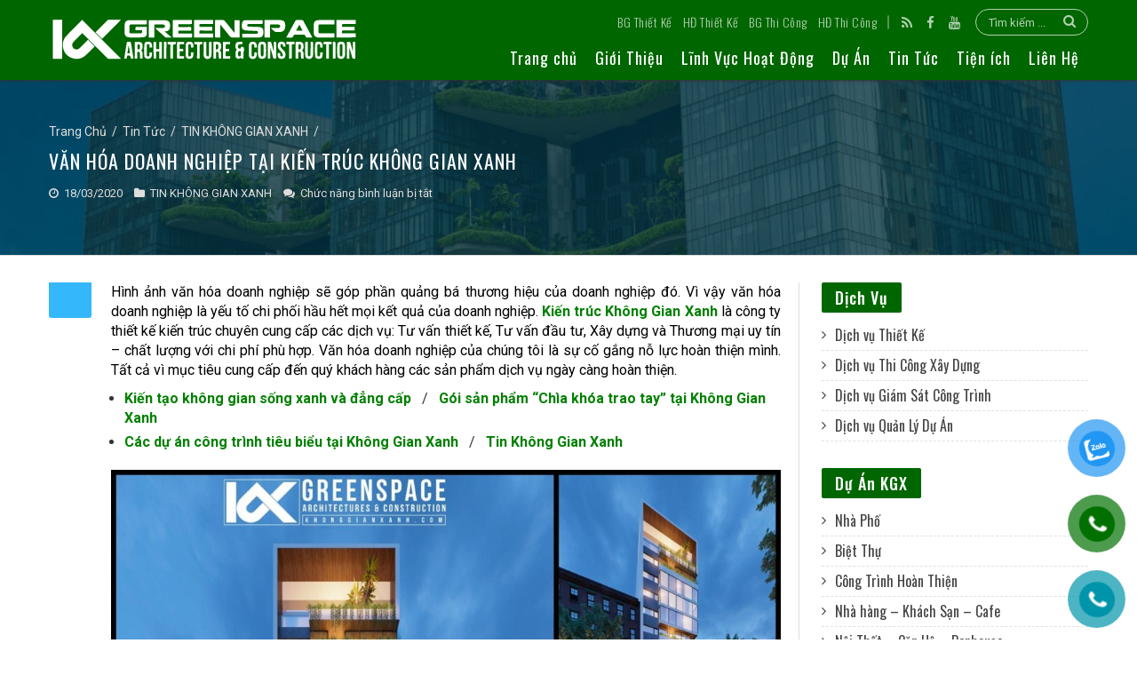

--- FILE ---
content_type: text/html; charset=UTF-8
request_url: https://khonggianxanh.com/8333-van-hoa-doanh-nghiep-tai-kien-truc-khong-gian-xanh.html
body_size: 21961
content:

<!DOCTYPE html>
<html lang="vi" prefix="og: http://ogp.me/ns#">
<head>
    <meta name="viewport" content="width=device-width, initial-scale=1">
    <meta charset="UTF-8"/>
    <link rel="profile" href="https://gmpg.org/xfn/11" />
    <link rel="pingback" href=""/>

    <link rel="preconnect" href="https://yt3.ggpht.com">
    <link rel="preconnect" href="https://www.youtube.com">
    <link rel="preconnect" href="https://www.google-analytics.com">
    <link rel="preconnect" href="https://maps.googleapis.com">
    <link rel="preconnect" href="https://maps.gstatic.com">
    <link rel="preconnect" href="https://s.ytimg.com">

    <meta property="og:title" content="VĂN HÓA DOANH NGHIỆP TẠI KIẾN TRÚC KHÔNG GIAN XANH - Kiến trúc Không Gian Xanh"/>
<meta property="og:type" content="article"/>
<meta property="og:description" content="Hình ảnh văn hóa doanh nghiệp sẽ góp phần quảng bá thương hiệu của doanh nghiệp đó. Vì vậy văn hóa d"/>
<meta property="og:url" content="https://khonggianxanh.com/8333-van-hoa-doanh-nghiep-tai-kien-truc-khong-gian-xanh.html"/>
<meta property="og:site_name" content="Kiến trúc Không Gian Xanh"/>
<meta property="og:image" content="https://khonggianxanh.com/wp-content/uploads/2020/03/z1774667477261_dbb03d1209e93feae3913fb75304ce67-660x330.jpg" />
<meta name='robots' content='index, follow, max-image-preview:large, max-snippet:-1, max-video-preview:-1' />

	<!-- This site is optimized with the Yoast SEO plugin v26.6 - https://yoast.com/wordpress/plugins/seo/ -->
	<title>VĂN HÓA DOANH NGHIỆP TẠI KIẾN TRÚC KHÔNG GIAN XANH</title>
	<meta name="description" content="Hình ảnh văn hóa doanh nghiệp sẽ góp phần quảng bá thương hiệu cho doanh nghiệp của công ty thiết kế kiến trúc Không Gian Xanh." />
	<link rel="canonical" href="https://khonggianxanh.com/8333-van-hoa-doanh-nghiep-tai-kien-truc-khong-gian-xanh.html" />
	<meta name="twitter:card" content="summary_large_image" />
	<meta name="twitter:title" content="VĂN HÓA DOANH NGHIỆP TẠI KIẾN TRÚC KHÔNG GIAN XANH" />
	<meta name="twitter:description" content="Hình ảnh văn hóa doanh nghiệp sẽ góp phần quảng bá thương hiệu cho doanh nghiệp của công ty thiết kế kiến trúc Không Gian Xanh." />
	<meta name="twitter:image" content="https://khonggianxanh.com/wp-content/uploads/2020/03/z1774667477261_dbb03d1209e93feae3913fb75304ce67.jpg" />
	<meta name="twitter:label1" content="Được viết bởi" />
	<meta name="twitter:data1" content="Không Gian Xanh" />
	<meta name="twitter:label2" content="Ước tính thời gian đọc" />
	<meta name="twitter:data2" content="7 phút" />
	<!-- / Yoast SEO plugin. -->


<link rel="alternate" type="application/rss+xml" title="Dòng thông tin Kiến trúc Không Gian Xanh &raquo;" href="https://khonggianxanh.com/feed" />
<link rel="alternate" title="oNhúng (JSON)" type="application/json+oembed" href="https://khonggianxanh.com/wp-json/oembed/1.0/embed?url=https%3A%2F%2Fkhonggianxanh.com%2F8333-van-hoa-doanh-nghiep-tai-kien-truc-khong-gian-xanh.html" />
<link rel="alternate" title="oNhúng (XML)" type="text/xml+oembed" href="https://khonggianxanh.com/wp-json/oembed/1.0/embed?url=https%3A%2F%2Fkhonggianxanh.com%2F8333-van-hoa-doanh-nghiep-tai-kien-truc-khong-gian-xanh.html&#038;format=xml" />
<style id='wp-img-auto-sizes-contain-inline-css' type='text/css'>
img:is([sizes=auto i],[sizes^="auto," i]){contain-intrinsic-size:3000px 1500px}
/*# sourceURL=wp-img-auto-sizes-contain-inline-css */
</style>
<style id='wp-block-library-inline-css' type='text/css'>
:root{--wp-block-synced-color:#7a00df;--wp-block-synced-color--rgb:122,0,223;--wp-bound-block-color:var(--wp-block-synced-color);--wp-editor-canvas-background:#ddd;--wp-admin-theme-color:#007cba;--wp-admin-theme-color--rgb:0,124,186;--wp-admin-theme-color-darker-10:#006ba1;--wp-admin-theme-color-darker-10--rgb:0,107,160.5;--wp-admin-theme-color-darker-20:#005a87;--wp-admin-theme-color-darker-20--rgb:0,90,135;--wp-admin-border-width-focus:2px}@media (min-resolution:192dpi){:root{--wp-admin-border-width-focus:1.5px}}.wp-element-button{cursor:pointer}:root .has-very-light-gray-background-color{background-color:#eee}:root .has-very-dark-gray-background-color{background-color:#313131}:root .has-very-light-gray-color{color:#eee}:root .has-very-dark-gray-color{color:#313131}:root .has-vivid-green-cyan-to-vivid-cyan-blue-gradient-background{background:linear-gradient(135deg,#00d084,#0693e3)}:root .has-purple-crush-gradient-background{background:linear-gradient(135deg,#34e2e4,#4721fb 50%,#ab1dfe)}:root .has-hazy-dawn-gradient-background{background:linear-gradient(135deg,#faaca8,#dad0ec)}:root .has-subdued-olive-gradient-background{background:linear-gradient(135deg,#fafae1,#67a671)}:root .has-atomic-cream-gradient-background{background:linear-gradient(135deg,#fdd79a,#004a59)}:root .has-nightshade-gradient-background{background:linear-gradient(135deg,#330968,#31cdcf)}:root .has-midnight-gradient-background{background:linear-gradient(135deg,#020381,#2874fc)}:root{--wp--preset--font-size--normal:16px;--wp--preset--font-size--huge:42px}.has-regular-font-size{font-size:1em}.has-larger-font-size{font-size:2.625em}.has-normal-font-size{font-size:var(--wp--preset--font-size--normal)}.has-huge-font-size{font-size:var(--wp--preset--font-size--huge)}.has-text-align-center{text-align:center}.has-text-align-left{text-align:left}.has-text-align-right{text-align:right}.has-fit-text{white-space:nowrap!important}#end-resizable-editor-section{display:none}.aligncenter{clear:both}.items-justified-left{justify-content:flex-start}.items-justified-center{justify-content:center}.items-justified-right{justify-content:flex-end}.items-justified-space-between{justify-content:space-between}.screen-reader-text{border:0;clip-path:inset(50%);height:1px;margin:-1px;overflow:hidden;padding:0;position:absolute;width:1px;word-wrap:normal!important}.screen-reader-text:focus{background-color:#ddd;clip-path:none;color:#444;display:block;font-size:1em;height:auto;left:5px;line-height:normal;padding:15px 23px 14px;text-decoration:none;top:5px;width:auto;z-index:100000}html :where(.has-border-color){border-style:solid}html :where([style*=border-top-color]){border-top-style:solid}html :where([style*=border-right-color]){border-right-style:solid}html :where([style*=border-bottom-color]){border-bottom-style:solid}html :where([style*=border-left-color]){border-left-style:solid}html :where([style*=border-width]){border-style:solid}html :where([style*=border-top-width]){border-top-style:solid}html :where([style*=border-right-width]){border-right-style:solid}html :where([style*=border-bottom-width]){border-bottom-style:solid}html :where([style*=border-left-width]){border-left-style:solid}html :where(img[class*=wp-image-]){height:auto;max-width:100%}:where(figure){margin:0 0 1em}html :where(.is-position-sticky){--wp-admin--admin-bar--position-offset:var(--wp-admin--admin-bar--height,0px)}@media screen and (max-width:600px){html :where(.is-position-sticky){--wp-admin--admin-bar--position-offset:0px}}

/*# sourceURL=wp-block-library-inline-css */
</style><style id='global-styles-inline-css' type='text/css'>
:root{--wp--preset--aspect-ratio--square: 1;--wp--preset--aspect-ratio--4-3: 4/3;--wp--preset--aspect-ratio--3-4: 3/4;--wp--preset--aspect-ratio--3-2: 3/2;--wp--preset--aspect-ratio--2-3: 2/3;--wp--preset--aspect-ratio--16-9: 16/9;--wp--preset--aspect-ratio--9-16: 9/16;--wp--preset--color--black: #000000;--wp--preset--color--cyan-bluish-gray: #abb8c3;--wp--preset--color--white: #ffffff;--wp--preset--color--pale-pink: #f78da7;--wp--preset--color--vivid-red: #cf2e2e;--wp--preset--color--luminous-vivid-orange: #ff6900;--wp--preset--color--luminous-vivid-amber: #fcb900;--wp--preset--color--light-green-cyan: #7bdcb5;--wp--preset--color--vivid-green-cyan: #00d084;--wp--preset--color--pale-cyan-blue: #8ed1fc;--wp--preset--color--vivid-cyan-blue: #0693e3;--wp--preset--color--vivid-purple: #9b51e0;--wp--preset--gradient--vivid-cyan-blue-to-vivid-purple: linear-gradient(135deg,rgb(6,147,227) 0%,rgb(155,81,224) 100%);--wp--preset--gradient--light-green-cyan-to-vivid-green-cyan: linear-gradient(135deg,rgb(122,220,180) 0%,rgb(0,208,130) 100%);--wp--preset--gradient--luminous-vivid-amber-to-luminous-vivid-orange: linear-gradient(135deg,rgb(252,185,0) 0%,rgb(255,105,0) 100%);--wp--preset--gradient--luminous-vivid-orange-to-vivid-red: linear-gradient(135deg,rgb(255,105,0) 0%,rgb(207,46,46) 100%);--wp--preset--gradient--very-light-gray-to-cyan-bluish-gray: linear-gradient(135deg,rgb(238,238,238) 0%,rgb(169,184,195) 100%);--wp--preset--gradient--cool-to-warm-spectrum: linear-gradient(135deg,rgb(74,234,220) 0%,rgb(151,120,209) 20%,rgb(207,42,186) 40%,rgb(238,44,130) 60%,rgb(251,105,98) 80%,rgb(254,248,76) 100%);--wp--preset--gradient--blush-light-purple: linear-gradient(135deg,rgb(255,206,236) 0%,rgb(152,150,240) 100%);--wp--preset--gradient--blush-bordeaux: linear-gradient(135deg,rgb(254,205,165) 0%,rgb(254,45,45) 50%,rgb(107,0,62) 100%);--wp--preset--gradient--luminous-dusk: linear-gradient(135deg,rgb(255,203,112) 0%,rgb(199,81,192) 50%,rgb(65,88,208) 100%);--wp--preset--gradient--pale-ocean: linear-gradient(135deg,rgb(255,245,203) 0%,rgb(182,227,212) 50%,rgb(51,167,181) 100%);--wp--preset--gradient--electric-grass: linear-gradient(135deg,rgb(202,248,128) 0%,rgb(113,206,126) 100%);--wp--preset--gradient--midnight: linear-gradient(135deg,rgb(2,3,129) 0%,rgb(40,116,252) 100%);--wp--preset--font-size--small: 13px;--wp--preset--font-size--medium: 20px;--wp--preset--font-size--large: 36px;--wp--preset--font-size--x-large: 42px;--wp--preset--spacing--20: 0.44rem;--wp--preset--spacing--30: 0.67rem;--wp--preset--spacing--40: 1rem;--wp--preset--spacing--50: 1.5rem;--wp--preset--spacing--60: 2.25rem;--wp--preset--spacing--70: 3.38rem;--wp--preset--spacing--80: 5.06rem;--wp--preset--shadow--natural: 6px 6px 9px rgba(0, 0, 0, 0.2);--wp--preset--shadow--deep: 12px 12px 50px rgba(0, 0, 0, 0.4);--wp--preset--shadow--sharp: 6px 6px 0px rgba(0, 0, 0, 0.2);--wp--preset--shadow--outlined: 6px 6px 0px -3px rgb(255, 255, 255), 6px 6px rgb(0, 0, 0);--wp--preset--shadow--crisp: 6px 6px 0px rgb(0, 0, 0);}:where(.is-layout-flex){gap: 0.5em;}:where(.is-layout-grid){gap: 0.5em;}body .is-layout-flex{display: flex;}.is-layout-flex{flex-wrap: wrap;align-items: center;}.is-layout-flex > :is(*, div){margin: 0;}body .is-layout-grid{display: grid;}.is-layout-grid > :is(*, div){margin: 0;}:where(.wp-block-columns.is-layout-flex){gap: 2em;}:where(.wp-block-columns.is-layout-grid){gap: 2em;}:where(.wp-block-post-template.is-layout-flex){gap: 1.25em;}:where(.wp-block-post-template.is-layout-grid){gap: 1.25em;}.has-black-color{color: var(--wp--preset--color--black) !important;}.has-cyan-bluish-gray-color{color: var(--wp--preset--color--cyan-bluish-gray) !important;}.has-white-color{color: var(--wp--preset--color--white) !important;}.has-pale-pink-color{color: var(--wp--preset--color--pale-pink) !important;}.has-vivid-red-color{color: var(--wp--preset--color--vivid-red) !important;}.has-luminous-vivid-orange-color{color: var(--wp--preset--color--luminous-vivid-orange) !important;}.has-luminous-vivid-amber-color{color: var(--wp--preset--color--luminous-vivid-amber) !important;}.has-light-green-cyan-color{color: var(--wp--preset--color--light-green-cyan) !important;}.has-vivid-green-cyan-color{color: var(--wp--preset--color--vivid-green-cyan) !important;}.has-pale-cyan-blue-color{color: var(--wp--preset--color--pale-cyan-blue) !important;}.has-vivid-cyan-blue-color{color: var(--wp--preset--color--vivid-cyan-blue) !important;}.has-vivid-purple-color{color: var(--wp--preset--color--vivid-purple) !important;}.has-black-background-color{background-color: var(--wp--preset--color--black) !important;}.has-cyan-bluish-gray-background-color{background-color: var(--wp--preset--color--cyan-bluish-gray) !important;}.has-white-background-color{background-color: var(--wp--preset--color--white) !important;}.has-pale-pink-background-color{background-color: var(--wp--preset--color--pale-pink) !important;}.has-vivid-red-background-color{background-color: var(--wp--preset--color--vivid-red) !important;}.has-luminous-vivid-orange-background-color{background-color: var(--wp--preset--color--luminous-vivid-orange) !important;}.has-luminous-vivid-amber-background-color{background-color: var(--wp--preset--color--luminous-vivid-amber) !important;}.has-light-green-cyan-background-color{background-color: var(--wp--preset--color--light-green-cyan) !important;}.has-vivid-green-cyan-background-color{background-color: var(--wp--preset--color--vivid-green-cyan) !important;}.has-pale-cyan-blue-background-color{background-color: var(--wp--preset--color--pale-cyan-blue) !important;}.has-vivid-cyan-blue-background-color{background-color: var(--wp--preset--color--vivid-cyan-blue) !important;}.has-vivid-purple-background-color{background-color: var(--wp--preset--color--vivid-purple) !important;}.has-black-border-color{border-color: var(--wp--preset--color--black) !important;}.has-cyan-bluish-gray-border-color{border-color: var(--wp--preset--color--cyan-bluish-gray) !important;}.has-white-border-color{border-color: var(--wp--preset--color--white) !important;}.has-pale-pink-border-color{border-color: var(--wp--preset--color--pale-pink) !important;}.has-vivid-red-border-color{border-color: var(--wp--preset--color--vivid-red) !important;}.has-luminous-vivid-orange-border-color{border-color: var(--wp--preset--color--luminous-vivid-orange) !important;}.has-luminous-vivid-amber-border-color{border-color: var(--wp--preset--color--luminous-vivid-amber) !important;}.has-light-green-cyan-border-color{border-color: var(--wp--preset--color--light-green-cyan) !important;}.has-vivid-green-cyan-border-color{border-color: var(--wp--preset--color--vivid-green-cyan) !important;}.has-pale-cyan-blue-border-color{border-color: var(--wp--preset--color--pale-cyan-blue) !important;}.has-vivid-cyan-blue-border-color{border-color: var(--wp--preset--color--vivid-cyan-blue) !important;}.has-vivid-purple-border-color{border-color: var(--wp--preset--color--vivid-purple) !important;}.has-vivid-cyan-blue-to-vivid-purple-gradient-background{background: var(--wp--preset--gradient--vivid-cyan-blue-to-vivid-purple) !important;}.has-light-green-cyan-to-vivid-green-cyan-gradient-background{background: var(--wp--preset--gradient--light-green-cyan-to-vivid-green-cyan) !important;}.has-luminous-vivid-amber-to-luminous-vivid-orange-gradient-background{background: var(--wp--preset--gradient--luminous-vivid-amber-to-luminous-vivid-orange) !important;}.has-luminous-vivid-orange-to-vivid-red-gradient-background{background: var(--wp--preset--gradient--luminous-vivid-orange-to-vivid-red) !important;}.has-very-light-gray-to-cyan-bluish-gray-gradient-background{background: var(--wp--preset--gradient--very-light-gray-to-cyan-bluish-gray) !important;}.has-cool-to-warm-spectrum-gradient-background{background: var(--wp--preset--gradient--cool-to-warm-spectrum) !important;}.has-blush-light-purple-gradient-background{background: var(--wp--preset--gradient--blush-light-purple) !important;}.has-blush-bordeaux-gradient-background{background: var(--wp--preset--gradient--blush-bordeaux) !important;}.has-luminous-dusk-gradient-background{background: var(--wp--preset--gradient--luminous-dusk) !important;}.has-pale-ocean-gradient-background{background: var(--wp--preset--gradient--pale-ocean) !important;}.has-electric-grass-gradient-background{background: var(--wp--preset--gradient--electric-grass) !important;}.has-midnight-gradient-background{background: var(--wp--preset--gradient--midnight) !important;}.has-small-font-size{font-size: var(--wp--preset--font-size--small) !important;}.has-medium-font-size{font-size: var(--wp--preset--font-size--medium) !important;}.has-large-font-size{font-size: var(--wp--preset--font-size--large) !important;}.has-x-large-font-size{font-size: var(--wp--preset--font-size--x-large) !important;}
/*# sourceURL=global-styles-inline-css */
</style>

<style id='classic-theme-styles-inline-css' type='text/css'>
/*! This file is auto-generated */
.wp-block-button__link{color:#fff;background-color:#32373c;border-radius:9999px;box-shadow:none;text-decoration:none;padding:calc(.667em + 2px) calc(1.333em + 2px);font-size:1.125em}.wp-block-file__button{background:#32373c;color:#fff;text-decoration:none}
/*# sourceURL=/wp-includes/css/classic-themes.min.css */
</style>
<link rel='stylesheet' id='contact-form-7-css' href='https://khonggianxanh.com/wp-content/plugins/contact-form-7/includes/css/styles.css?ver=6.1.4' type='text/css' media='all' />
<link rel='stylesheet' id='DOPTG_JScrollPaneStyle-css' href='https://khonggianxanh.com/wp-content/plugins/doptg/libraries/gui/css/jquery.jscrollpane.css?ver=6.9' type='text/css' media='all' />
<link rel='stylesheet' id='DOPTG_ThumbnailGalleryStyle-css' href='https://khonggianxanh.com/wp-content/plugins/doptg/assets/gui/css/jquery.dop.ThumbnailGallery.css?ver=6.9' type='text/css' media='all' />
<link rel='stylesheet' id='pzf-style-css' href='https://khonggianxanh.com/wp-content/plugins/button-contact-vr/legacy/css/style.css?ver=1' type='text/css' media='all' />
<link rel='stylesheet' id='tie-style-css' href='https://khonggianxanh.com/wp-content/themes/kgx_d/style.css?ver=1.4' type='text/css' media='all' />
<script type="text/javascript" src="https://khonggianxanh.com/wp-includes/js/jquery/jquery.min.js?ver=3.7.1" id="jquery-core-js"></script>
<script type="text/javascript" src="https://khonggianxanh.com/wp-includes/js/jquery/jquery-migrate.min.js?ver=3.4.1" id="jquery-migrate-js"></script>
<script type="text/javascript" src="https://khonggianxanh.com/wp-content/themes/kgx_d/js/lazysizes.min.js?ver=6.9" id="lazy-js-js"></script>
<link rel="https://api.w.org/" href="https://khonggianxanh.com/wp-json/" /><link rel="alternate" title="JSON" type="application/json" href="https://khonggianxanh.com/wp-json/wp/v2/posts/8333" /><link rel="EditURI" type="application/rsd+xml" title="RSD" href="https://khonggianxanh.com/xmlrpc.php?rsd" />
<meta name="generator" content="WordPress 6.9" />
<link rel='shortlink' href='https://khonggianxanh.com/?p=8333' />
<meta name="google-site-verification" content="NUvmgoAtrRHYmcsjV8MmZQ3epf_1XvcqpPMGNE6eYyY" />
<!-- Google tag (gtag.js) -->
<script async src="https://www.googletagmanager.com/gtag/js?id=G-6BKWQKB2P4"></script>
<script>
  window.dataLayer = window.dataLayer || [];
  function gtag(){dataLayer.push(arguments);}
  gtag('js', new Date());

  gtag('config', 'G-6BKWQKB2P4');
</script>

<!-- Google Tag Manager -->
<script>(function(w,d,s,l,i){w[l]=w[l]||[];w[l].push({'gtm.start':
new Date().getTime(),event:'gtm.js'});var f=d.getElementsByTagName(s)[0],
j=d.createElement(s),dl=l!='dataLayer'?'&l='+l:'';j.async=true;j.src=
'https://www.googletagmanager.com/gtm.js?id='+i+dl;f.parentNode.insertBefore(j,f);
})(window,document,'script','dataLayer','GTM-PZ9PQR89');</script>
<!-- End Google Tag Manager -->

<!-- Google Tag Manager -->
<script>(function(w,d,s,l,i){w[l]=w[l]||[];w[l].push({'gtm.start':
new Date().getTime(),event:'gtm.js'});var f=d.getElementsByTagName(s)[0],
j=d.createElement(s),dl=l!='dataLayer'?'&l='+l:'';j.async=true;j.src=
'https://www.googletagmanager.com/gtm.js?id='+i+dl;f.parentNode.insertBefore(j,f);
})(window,document,'script','dataLayer','GTM-KN98CCH4');</script>
<!-- End Google Tag Manager -->


<style type="text/css" media="screen">
</style>    <!--[if IE]>
    <script type="text/javascript">jQuery(document).ready(function (){ jQuery(".menu-item").has("ul").children("a").attr("aria-haspopup", "true");});</script>
    <![endif]-->
    <!--[if lt IE 9]>
    <script src="https://khonggianxanh.com/wp-content/themes/kgx_d/js/html5.js"></script>
    <script src="https://khonggianxanh.com/wp-content/themes/kgx_d/js/selectivizr-min.js"></script>
    <![endif]-->
    <!--[if IE 9]>
    <link rel="stylesheet" type="text/css" media="all" href="https://khonggianxanh.com/wp-content/themes/kgx_d/css/ie9.css" />
    <![endif]-->
    <!--[if IE 8]>
    <link rel="stylesheet" type="text/css" media="all" href="https://khonggianxanh.com/wp-content/themes/kgx_d/css/ie8.css" />
    <![endif]-->
    <!--[if IE 7]>
    <link rel="stylesheet" type="text/css" media="all" href="https://khonggianxanh.com/wp-content/themes/kgx_d/css/ie7.css" />
    <![endif]-->
	<link rel="shortcut icon" href="/wp-content/uploads/2018/03/favicon.ico" title="Favicon" /><link rel="icon" href="https://khonggianxanh.com/wp-content/uploads/2022/12/cropped-thiet-ke-chua-co-ten-10-32x32.png" sizes="32x32" />
<link rel="icon" href="https://khonggianxanh.com/wp-content/uploads/2022/12/cropped-thiet-ke-chua-co-ten-10-192x192.png" sizes="192x192" />
<link rel="apple-touch-icon" href="https://khonggianxanh.com/wp-content/uploads/2022/12/cropped-thiet-ke-chua-co-ten-10-180x180.png" />
<meta name="msapplication-TileImage" content="https://khonggianxanh.com/wp-content/uploads/2022/12/cropped-thiet-ke-chua-co-ten-10-270x270.png" />
		<style type="text/css" id="wp-custom-css">
			/* Ép H3 + H4 về màu đen – ghi đè mọi theme/builder */
.entry-content h3,
.entry-content h4,
.elementor-widget-heading h3,
.elementor-widget-heading h4 {
    color: #000 !important;
}
/* Link nằm trong H2/H3/H4 vẫn ép màu */ .entry-content h2 a, .entry-content h3 a, .entry-content h4 a {   color: #0b6623 !important; }		</style>
		    <link href='https://fonts.googleapis.com/css?family=Roboto:300,400,500,700|Oswald:300,400,500,700&subset=vietnamese' rel='stylesheet' type='text/css'>
    <script>
        var botPattern = "(Googlebot\/|Googlebot-Mobile|Googlebot-Image|Google favicon|Mediapartners-Google|bingbot|slurp|java|wget|curl|Commons-HttpClient|Python-urllib|libwww|httpunit|nutch|phpcrawl|msnbot|jyxobot|FAST-WebCrawler|FAST Enterprise Crawler|biglotron|teoma|convera|seekbot|gigablast|exabot|ngbot|ia_archiver|GingerCrawler|webmon |httrack|webcrawler|grub.org|UsineNouvelleCrawler|antibot|netresearchserver|speedy|fluffy|bibnum.bnf|findlink|msrbot|panscient|yacybot|AISearchBot|IOI|ips-agent|tagoobot|MJ12bot|dotbot|woriobot|yanga|buzzbot|mlbot|yandexbot|purebot|Linguee Bot|Voyager|CyberPatrol|voilabot|baiduspider|citeseerxbot|spbot|twengabot|postrank|turnitinbot|scribdbot|page2rss|sitebot|linkdex|Adidxbot|blekkobot|ezooms|dotbot|Mail.RU_Bot|discobot|heritrix|findthatfile|europarchive.org|NerdByNature.Bot|sistrix crawler|ahrefsbot|Aboundex|domaincrawler|wbsearchbot|summify|ccbot|edisterbot|seznambot|ec2linkfinder|gslfbot|aihitbot|intelium_bot|facebookexternalhit|yeti|RetrevoPageAnalyzer|lb-spider|sogou|lssbot|careerbot|wotbox|wocbot|ichiro|DuckDuckBot|lssrocketcrawler|drupact|webcompanycrawler|acoonbot|openindexspider|gnam gnam spider|web-archive-net.com.bot|backlinkcrawler|coccoc|integromedb|content crawler spider|toplistbot|seokicks-robot|it2media-domain-crawler|ip-web-crawler.com|siteexplorer.info|elisabot|proximic|changedetection|blexbot|arabot|WeSEE:Search|niki-bot|CrystalSemanticsBot|rogerbot|360Spider|psbot|InterfaxScanBot|Lipperhey SEO Service|CC Metadata Scaper|g00g1e.net|GrapeshotCrawler|urlappendbot|brainobot|fr-crawler|binlar|SimpleCrawler|Livelapbot|Twitterbot|cXensebot|smtbot|bnf.fr_bot|A6-Indexer|ADmantX|Facebot|Twitterbot|OrangeBot|memorybot|AdvBot|MegaIndex|SemanticScholarBot|ltx71|nerdybot|xovibot|BUbiNG|Qwantify|archive.org_bot|Applebot|TweetmemeBot|crawler4j|findxbot|SemrushBot|yoozBot|lipperhey|y!j-asr|Domain Re-Animator Bot|AddThis)";
        var re = new RegExp(botPattern, 'i');
        var userAgent = navigator.userAgent;
        var isBot = re.test(userAgent);
    </script>
</head>
<body id="top" class="wp-singular post-template-default single single-post postid-8333 single-format-standard wp-theme-kgx_d">
<div class="wrapper-outer">
    <div id="wrapper">
        <div class="inner-wrapper">
            <header id="theme-header" class="theme-header fixed-enabled">
                <div class="container">
                    <div class="header-content clearfix">
                        <a id="slide-out-open" class="slide-out-open" href="#"><span></span></a>
                        <div class="logo">
                            <h2>                                <a title="Kiến trúc Không Gian Xanh" href="https://khonggianxanh.com/">
                                    <img src="https://khonggianxanh.com/wp-content/themes/kgx_d/images/logo-ngang.svg" alt="Kiến trúc Không Gian Xanh" />
                                    <strong>Công ty Kiến trúc Tư vấn &#8211; Thiết kế &#8211; Thi công xây dựng Kiến trúc Không Gian Xanh</strong>
                                </a>
                            </h2>                        </div><!-- .logo /-->
                        <nav id="main-nav">
                            <div class="top-nav">
                                <div class="search-block">
                                    <form method="get" id="search-form" action="https://khonggianxanh.com/">
                                        <button class="search-button" name="searchBtn" type="submit" value="Tìm Kiếm"><i class="fa fa-search"></i></button>
                                        <input type="text" id="s" name="s" title="Tìm Kiếm" placeholder="Tìm kiếm ..."/>
                                    </form>
                                </div>
	                            		<div class="social-icons">
		<a class="ttip-none" title="Rss" href="https://khonggianxanh.com/feed" target="_blank"><i class="fa fa-rss"></i></a><a class="ttip-none" title="Facebook" href="https://www.facebook.com/congtykhonggianxanh" target="_blank"><i class="fa fa-facebook"></i></a><a class="ttip-none" title="Youtube" href="https://www.youtube.com/channel/UCo2stHw_mqyFU8lE5oPG34w" target="_blank"><i class="fa fa-youtube"></i></a>			</div>

                                <ul class="sub-links">
                                    <li><a href="/tools/bgtk">BG Thiết Kế</a></li>
                                    <li><a href="/tools/hdtk">HĐ Thiết Kế</a></li>
                                    <li><a href="/tools/bgtc">BG Thi Công</a></li>
                                    <li><a href="/tools/hdtc">HĐ Thi Công</a></li>
                                </ul>
                            </div>
                            <div class="main-menu"><ul id="menu-desktop-main-menu" class="menu"><li  id="menu-item-815" class="menu-item menu-item-type-custom menu-item-object-custom menu-item-home menu-item-815"><a href="https://khonggianxanh.com/">Trang chủ</a></li>
<li  id="menu-item-9002" class="menu-item menu-item-type-post_type menu-item-object-page menu-item-has-children menu-item-9002"><a href="https://khonggianxanh.com/gioi-thieu/chung-toi-la-ai">Giới Thiệu</a>
<ul class="sub-menu menu-sub-content">
	<li  id="menu-item-1137" class="menu-item menu-item-type-post_type menu-item-object-page menu-item-1137"><a href="https://khonggianxanh.com/gioi-thieu/chung-toi-la-ai">Chúng tôi là ai?</a></li>
	<li  id="menu-item-1143" class="menu-item menu-item-type-post_type menu-item-object-page menu-item-1143"><a href="https://khonggianxanh.com/gioi-thieu/chung-toi-lam-gi-2">Chúng tôi làm gì?</a></li>
	<li  id="menu-item-1140" class="menu-item menu-item-type-post_type menu-item-object-page menu-item-1140"><a href="https://khonggianxanh.com/gioi-thieu/tam-nhin-dinh-huong">Tầm nhìn &#038; Định hướng</a></li>
	<li  id="menu-item-1146" class="menu-item menu-item-type-post_type menu-item-object-page menu-item-1146"><a href="https://khonggianxanh.com/gioi-thieu/van-hoa-khong-gian-xanh">Văn hóa Không Gian Xanh</a></li>
</ul>
</li>
<li  id="menu-item-7973" class="menu-item menu-item-type-custom menu-item-object-custom menu-item-has-children menu-item-7973 mega-menu mega-links mega-links-4col "><a href="#">Lĩnh Vực Hoạt Động</a>
<div class="mega-menu-block menu-sub-content container">

<ul class="sub-menu-columns">
	<li  id="menu-item-939" class="menu-item menu-item-type-post_type menu-item-object-page menu-item-has-children menu-item-939 mega-link-column "><a class="mega-links-head"  href="https://khonggianxanh.com/lien-he">KGX Architecture</a>
	<ul class="sub-menu-columns-item">
		<li  id="menu-item-989" class="menu-item menu-item-type-post_type menu-item-object-page menu-item-989"><a href="https://khonggianxanh.com/linh-vuc-hoat-dong/kgx-thiet-ke/gioi-thieu-kgx-thiet-ke">DỊCH VỤ THIẾT KẾ</a></li>
		<li  id="menu-item-988" class="menu-item menu-item-type-post_type menu-item-object-page menu-item-988"><a href="https://khonggianxanh.com/linh-vuc-hoat-dong/kgx-thiet-ke/qui-trinh-lam-viec">Quy trình thiết kế</a></li>
		<li  id="menu-item-987" class="menu-item menu-item-type-post_type menu-item-object-page menu-item-987"><a href="https://khonggianxanh.com/?page_id=958">Đơn giá thiết kế</a></li>
	</ul>
</li>
	<li  id="menu-item-938" class="menu-item menu-item-type-post_type menu-item-object-page menu-item-has-children menu-item-938 mega-link-column "><a class="mega-links-head"  href="https://khonggianxanh.com/lien-he">KGX Construction</a>
	<ul class="sub-menu-columns-item">
		<li  id="menu-item-986" class="menu-item menu-item-type-post_type menu-item-object-page menu-item-986"><a href="https://khonggianxanh.com/linh-vuc-hoat-dong/kgx-construction/gioi-thieu-kgx-thi-cong">Dịch Vụ Thi Công Xây Dựng</a></li>
		<li  id="menu-item-985" class="menu-item menu-item-type-post_type menu-item-object-page menu-item-985"><a href="https://khonggianxanh.com/linh-vuc-hoat-dong/kgx-construction/quy-trinh-thi-cong">Quy trình thi công</a></li>
		<li  id="menu-item-984" class="menu-item menu-item-type-post_type menu-item-object-page menu-item-984"><a href="https://khonggianxanh.com/?page_id=964">Đơn giá thi công</a></li>
	</ul>
</li>
	<li  id="menu-item-940" class="menu-item menu-item-type-post_type menu-item-object-page menu-item-has-children menu-item-940 mega-link-column "><a class="mega-links-head"  href="https://khonggianxanh.com/lien-he">KGX Project</a>
	<ul class="sub-menu-columns-item">
		<li  id="menu-item-983" class="menu-item menu-item-type-post_type menu-item-object-page menu-item-983"><a href="https://khonggianxanh.com/linh-vuc-hoat-dong/kgx-project/gioi-thieu-qlda">Giới thiệu KGX giám sát</a></li>
		<li  id="menu-item-982" class="menu-item menu-item-type-post_type menu-item-object-page menu-item-982"><a href="https://khonggianxanh.com/linh-vuc-hoat-dong/kgx-project/quan-ly-du-an">Qui trình giám sát</a></li>
		<li  id="menu-item-981" class="menu-item menu-item-type-post_type menu-item-object-page menu-item-981"><a href="https://khonggianxanh.com/linh-vuc-hoat-dong/kgx-project/don-gia-qlda">Đơn giá giám sát</a></li>
	</ul>
</li>
	<li  id="menu-item-941" class="menu-item menu-item-type-post_type menu-item-object-page menu-item-has-children menu-item-941 mega-link-column "><a class="mega-links-head"  href="https://khonggianxanh.com/lien-he">KGX Furniture</a>
	<ul class="sub-menu-columns-item">
		<li  id="menu-item-980" class="menu-item menu-item-type-post_type menu-item-object-page menu-item-980"><a href="https://khonggianxanh.com/linh-vuc-hoat-dong/kgx-project/gioi-thieu-khong-gian-xanh-giam-sat">Sản phẩm chủ lực</a></li>
		<li  id="menu-item-979" class="menu-item menu-item-type-post_type menu-item-object-page menu-item-979"><a href="https://khonggianxanh.com/linh-vuc-hoat-dong/kgx-project/qui-trinh-giam-sat">Chế độ bảo hành</a></li>
		<li  id="menu-item-978" class="menu-item menu-item-type-post_type menu-item-object-page menu-item-978"><a href="https://khonggianxanh.com/linh-vuc-hoat-dong/kgx-project/don-gia-giam-sat">Đơn giá nội thất</a></li>
	</ul>
</li>
</ul>

<div class="mega-menu-content">

</div><!-- .mega-menu-content --> 
</div><!-- .mega-menu-block --> 
</li>
<li  id="menu-item-825" class="menu-item menu-item-type-taxonomy menu-item-object-category menu-item-825 mega-menu mega-cat "><a href="https://khonggianxanh.com/cat/du-an">Dự Án</a>
<div class="mega-menu-block menu-sub-content container">

<div class="mega-menu-content">
<div class="mega-cat-wrapper"><ul class="mega-cat-sub-categories"><li class="main-cat"><h3><a href="https://khonggianxanh.com/cat/du-an" title="Dự Án" target="_blank">Dự Án</a></h3></li><li><a href="https://khonggianxanh.com/cat/du-an/nhapho" class="menu-link" title="Nhà Phố" target="_blank">Nhà Phố</a></li><li><a href="https://khonggianxanh.com/cat/du-an/bietthu" class="menu-link" title="Biệt Thự" target="_blank">Biệt Thự</a></li><li><a href="https://khonggianxanh.com/cat/du-an/nhahang-khachsan-cafe" class="menu-link" title="Nhà hàng - Khách Sạn - Cafe" target="_blank">Nhà hàng - Khách Sạn - Cafe</a></li><li><a href="https://khonggianxanh.com/cat/du-an/showroom-shop-vanphong" class="menu-link" title="Showroom - Shop - Văn Phòng" target="_blank">Showroom - Shop - Văn Phòng</a></li><li><a href="https://khonggianxanh.com/cat/du-an/congtrinhdathicong" class="menu-link" title="Công Trình Hoàn Thiện" target="_blank">Công Trình Hoàn Thiện</a></li><li><a href="https://khonggianxanh.com/cat/du-an/noithat-canho-penhouse" class="menu-link" title="Nội Thất - Căn Hộ - Penhouse" target="_blank">Nội Thất - Căn Hộ - Penhouse</a></li></ul>  <div class="mega-cat-content mega-cat-sub-exists"><div class="mega-menu-post"><div><a class="mega-menu-link" href="https://khonggianxanh.com/22692-thiet-ke-biet-thu-hien-dai-da-nang-sang-trong-doc-dao.html" title="THIẾT KẾ BIỆT THỰ HIỆN ĐẠI ĐÀ NẴNG &#8211; SANG TRỌNG, ĐỘC ĐÁO"><img src="https://khonggianxanh.com/wp-content/uploads/2026/01/thiet-ke-biet-thu-hien-dai-da-nang-9-200x150.jpg" width="310" height="165" /></a></div><h3 class="post-box-title"><a class="mega-menu-link" href="https://khonggianxanh.com/22692-thiet-ke-biet-thu-hien-dai-da-nang-sang-trong-doc-dao.html" title="THIẾT KẾ BIỆT THỰ HIỆN ĐẠI ĐÀ NẴNG &#8211; SANG TRỌNG, ĐỘC ĐÁO">THIẾT KẾ BIỆT THỰ HIỆN ĐẠI ĐÀ NẴNG &#8211; SANG TRỌNG, ĐỘC ĐÁO</a></h3></div> <!-- mega-menu-post --><div class="mega-menu-post"><div><a class="mega-menu-link" href="https://khonggianxanh.com/22637-thouse-hoan-thien-thi-cong-nha-pho-hcm.html" title="T&#8217;HOUSE &#8211; HOÀN THIỆN THI CÔNG NHÀ PHỐ HCM"><img src="https://khonggianxanh.com/wp-content/uploads/2026/01/thi-cong-nha-pho-hcm-1-200x150.png" width="310" height="165" /></a></div><h3 class="post-box-title"><a class="mega-menu-link" href="https://khonggianxanh.com/22637-thouse-hoan-thien-thi-cong-nha-pho-hcm.html" title="T&#8217;HOUSE &#8211; HOÀN THIỆN THI CÔNG NHÀ PHỐ HCM">T&#8217;HOUSE &#8211; HOÀN THIỆN THI CÔNG NHÀ PHỐ HCM</a></h3></div> <!-- mega-menu-post --><div class="mega-menu-post"><div><a class="mega-menu-link" href="https://khonggianxanh.com/22580-thiet-ke-nha-pho-hcm-loi-giai-kien-truc-cho-nha-huong-nam-nup-hem.html" title="THIẾT KẾ NHÀ PHỐ HCM | LỜI GIẢI KIẾN TRÚC CHO NHÀ HƯỚNG NAM &#8211; NÚP HẺM"><img src="https://khonggianxanh.com/wp-content/uploads/2026/01/thiet-ke-nha-pho-hcm-2-200x150.jpg" width="310" height="165" /></a></div><h3 class="post-box-title"><a class="mega-menu-link" href="https://khonggianxanh.com/22580-thiet-ke-nha-pho-hcm-loi-giai-kien-truc-cho-nha-huong-nam-nup-hem.html" title="THIẾT KẾ NHÀ PHỐ HCM | LỜI GIẢI KIẾN TRÚC CHO NHÀ HƯỚNG NAM &#8211; NÚP HẺM">THIẾT KẾ NHÀ PHỐ HCM | LỜI GIẢI KIẾN TRÚC CHO NHÀ HƯỚNG NAM &#8211; NÚP HẺM</a></h3></div> <!-- mega-menu-post --><div class="mega-menu-post"><div><a class="mega-menu-link" href="https://khonggianxanh.com/22450-hoan-thien-thi-cong-nha-pho-vung-tau-nhouse.html" title="HOÀN THIỆN THI CÔNG NHÀ PHỐ VŨNG TÀU &#8211; NG&#8217;HOUSE"><img src="https://khonggianxanh.com/wp-content/uploads/2026/01/thi-cong-nha-pho-vung-tau-1-200x150.jpg" width="310" height="165" /></a></div><h3 class="post-box-title"><a class="mega-menu-link" href="https://khonggianxanh.com/22450-hoan-thien-thi-cong-nha-pho-vung-tau-nhouse.html" title="HOÀN THIỆN THI CÔNG NHÀ PHỐ VŨNG TÀU &#8211; NG&#8217;HOUSE">HOÀN THIỆN THI CÔNG NHÀ PHỐ VŨNG TÀU &#8211; NG&#8217;HOUSE</a></h3></div> <!-- mega-menu-post --></div><div class="clear"></div></div> <!-- .mega-cat-Wrapper --> 
</div><!-- .mega-menu-content --> 
</div><!-- .mega-menu-block --> 
</li>
<li  id="menu-item-7975" class="menu-item menu-item-type-taxonomy menu-item-object-category current-post-ancestor menu-item-7975 mega-menu mega-cat "><a href="https://khonggianxanh.com/cat/tin-tuc">Tin Tức</a>
<div class="mega-menu-block menu-sub-content container">

<div class="mega-menu-content">
<div class="mega-cat-wrapper"><ul class="mega-cat-sub-categories"><li class="main-cat"><h3><a href="https://khonggianxanh.com/cat/tin-tuc" title="Tin Tức" target="_blank">Tin Tức</a></h3></li><li><a href="https://khonggianxanh.com/cat/tin-tuc/kinh-nghiem-xay-nha" class="menu-link" title="KINH NGHIỆM XÂY NHÀ TRỌN GÓI" target="_blank">KINH NGHIỆM XÂY NHÀ TRỌN GÓI</a></li><li><a href="https://khonggianxanh.com/cat/tin-tuc/khach-hang-noi-gi-ve-khong-gian-xanh" class="menu-link" title="KHÁCH HÀNG NÓI GÌ VỀ KHÔNG GIAN XANH" target="_blank">KHÁCH HÀNG NÓI GÌ VỀ KHÔNG GIAN XANH</a></li><li><a href="https://khonggianxanh.com/cat/tin-tuc/tin-tong-hop" class="menu-link" title="KGX &amp; KHÁCH HÀNG" target="_blank">KGX &amp; KHÁCH HÀNG</a></li><li><a href="https://khonggianxanh.com/cat/tin-tuc/tin-khong-gian-xanh" class="menu-link" title="TIN KHÔNG GIAN XANH" target="_blank">TIN KHÔNG GIAN XANH</a></li><li><a href="https://khonggianxanh.com/cat/tin-tuc/thi-cong-san-xuat" class="menu-link" title="THI CÔNG SẢN XUẤT" target="_blank">THI CÔNG SẢN XUẤT</a></li><li><a href="https://khonggianxanh.com/cat/tin-tuc/thiet-ke-kien-truc" class="menu-link" title="THIẾT KẾ KIẾN TRÚC" target="_blank">THIẾT KẾ KIẾN TRÚC</a></li><li><a href="https://khonggianxanh.com/cat/tin-tuc/tuyen-dung" class="menu-link" title="TUYỂN DỤNG" target="_blank">TUYỂN DỤNG</a></li></ul>  <div class="mega-cat-content mega-cat-sub-exists"><div class="mega-menu-post"><div><a class="mega-menu-link" href="https://khonggianxanh.com/22699-thiet-ke-va-thi-cong-biet-thu-tan-co-dien-tphcm-thi-cong-vom-phao-chi-hvilla.html" title="THIẾT KẾ VÀ THI CÔNG BIỆT THỰ TÂN CỔ ĐIỂN TPHCM | THI CÔNG VÒM &#8211; PHÀO CHỈ H&#8217;VILLA"><img src="https://khonggianxanh.com/wp-content/uploads/2026/01/thiet-ke-va-thi-cong-biet-thu-tan-co-dien-tphcm-3-200x150.jpg" width="310" height="165" /></a></div><h3 class="post-box-title"><a class="mega-menu-link" href="https://khonggianxanh.com/22699-thiet-ke-va-thi-cong-biet-thu-tan-co-dien-tphcm-thi-cong-vom-phao-chi-hvilla.html" title="THIẾT KẾ VÀ THI CÔNG BIỆT THỰ TÂN CỔ ĐIỂN TPHCM | THI CÔNG VÒM &#8211; PHÀO CHỈ H&#8217;VILLA">THIẾT KẾ VÀ THI CÔNG BIỆT THỰ TÂN CỔ ĐIỂN TPHCM | THI CÔNG VÒM &#8211; PHÀO CHỈ H&#8217;VILLA</a></h3></div> <!-- mega-menu-post --><div class="mega-menu-post"><div><a class="mega-menu-link" href="https://khonggianxanh.com/22599-bao-gia-xay-nha-tron-goi-hoi-an-2026.html" title="BÁO GIÁ XÂY NHÀ TRỌN GÓI HỘI AN 2026"><img src="https://khonggianxanh.com/wp-content/uploads/2026/01/bao-gia-xay-nha-tron-goi-hoi-an-1-200x150.png" width="310" height="165" /></a></div><h3 class="post-box-title"><a class="mega-menu-link" href="https://khonggianxanh.com/22599-bao-gia-xay-nha-tron-goi-hoi-an-2026.html" title="BÁO GIÁ XÂY NHÀ TRỌN GÓI HỘI AN 2026">BÁO GIÁ XÂY NHÀ TRỌN GÓI HỘI AN 2026</a></h3></div> <!-- mega-menu-post --><div class="mega-menu-post"><div><a class="mega-menu-link" href="https://khonggianxanh.com/22515-bao-gia-xay-nha-tron-goi-da-nang-2026.html" title="BÁO GIÁ XÂY NHÀ TRỌN GÓI ĐÀ NẴNG 2026"><img src="https://khonggianxanh.com/wp-content/uploads/2026/01/bao-gia-xay-nha-tron-goi-da-nang-200x150.png" width="310" height="165" /></a></div><h3 class="post-box-title"><a class="mega-menu-link" href="https://khonggianxanh.com/22515-bao-gia-xay-nha-tron-goi-da-nang-2026.html" title="BÁO GIÁ XÂY NHÀ TRỌN GÓI ĐÀ NẴNG 2026">BÁO GIÁ XÂY NHÀ TRỌN GÓI ĐÀ NẴNG 2026</a></h3></div> <!-- mega-menu-post --><div class="mega-menu-post"><div><a class="mega-menu-link" href="https://khonggianxanh.com/22430-cap-nhat-tien-do-cat-noc-hvilla-thi-cong-biet-thu-tan-co-dien-vung-tau.html" title="CẬP NHẬT TIẾN ĐỘ | CẤT NÓC H&#8217;VILLA &#8211; THI CÔNG BIỆT THỰ TÂN CỔ ĐIỂN VŨNG TÀU"><img src="https://khonggianxanh.com/wp-content/uploads/2025/12/thi-cong-biet-thu-tan-co-dien-vung-tau-1-200x150.png" width="310" height="165" /></a></div><h3 class="post-box-title"><a class="mega-menu-link" href="https://khonggianxanh.com/22430-cap-nhat-tien-do-cat-noc-hvilla-thi-cong-biet-thu-tan-co-dien-vung-tau.html" title="CẬP NHẬT TIẾN ĐỘ | CẤT NÓC H&#8217;VILLA &#8211; THI CÔNG BIỆT THỰ TÂN CỔ ĐIỂN VŨNG TÀU">CẬP NHẬT TIẾN ĐỘ | CẤT NÓC H&#8217;VILLA &#8211; THI CÔNG BIỆT THỰ TÂN CỔ ĐIỂN VŨNG TÀU</a></h3></div> <!-- mega-menu-post --></div><div class="clear"></div></div> <!-- .mega-cat-Wrapper --> 
</div><!-- .mega-menu-content --> 
</div><!-- .mega-menu-block --> 
</li>
<li  id="menu-item-9564" class="menu-item menu-item-type-custom menu-item-object-custom menu-item-has-children menu-item-9564"><a href="/tools">Tiện ích</a>
<ul class="sub-menu menu-sub-content">
	<li  id="menu-item-9565" class="menu-item menu-item-type-custom menu-item-object-custom menu-item-9565"><a href="/tools/bgtk">Báo Giá Thiết Kế</a></li>
	<li  id="menu-item-9566" class="menu-item menu-item-type-custom menu-item-object-custom menu-item-9566"><a href="/tools/hdtk">Hợp Đồng Thiết Kế</a></li>
	<li  id="menu-item-9567" class="menu-item menu-item-type-custom menu-item-object-custom menu-item-9567"><a href="/tools/bgtc">Báo Giá Thi Công</a></li>
	<li  id="menu-item-9568" class="menu-item menu-item-type-custom menu-item-object-custom menu-item-9568"><a href="/tools/hdtc">Hợp Đồng Thi Công</a></li>
</ul>
</li>
<li  id="menu-item-990" class="menu-item menu-item-type-post_type menu-item-object-page menu-item-990"><a href="https://khonggianxanh.com/lien-he">Liên Hệ</a></li>
</ul></div>                        </nav><!-- .main-nav /-->
                        <aside id="slide-out">
                            <div class="search-mobile">
                                <form method="get" id="searchform-mobile" action="https://khonggianxanh.com/">
                                    <button class="search-button" type="submit" value="Tìm Kiếm"><i class="fa fa-search"></i></button>
                                    <input type="text" id="s-mobile" name="s" placeholder="Tìm kiếm"/>
                                </form>
                            </div><!-- .search-mobile /-->
                            <div id="mobile-menu" class="mobile-hide-icons"></div>
                        </aside><!-- #slide-out /-->
                    </div>
                </div>
            </header><!-- #header /-->
	        <div class="page-head" style="background: #151a63 url('https://khonggianxanh.com/wp-content/uploads/2020/05/2.jpg') no-repeat center center;background-size: cover;">
	<div class="container">
		<div xmlns:v="http://rdf.data-vocabulary.org/#"  id="crumbs"><span typeof="v:Breadcrumb"><a rel="v:url" property="v:title" class="crumbs-home" href="https://khonggianxanh.com">Trang Chủ</a></span> <span class="delimiter">/</span> <span typeof="v:Breadcrumb"><a rel="v:url" property="v:title" href="https://khonggianxanh.com/cat/tin-tuc">Tin Tức</a></span> <span class="delimiter">/</span> <span typeof="v:Breadcrumb"><a rel="v:url" property="v:title" href="https://khonggianxanh.com/cat/tin-tuc/tin-khong-gian-xanh">TIN KHÔNG GIAN XANH</a></span> <span class="delimiter">/</span> </div><h1 class="post-title">VĂN HÓA DOANH NGHIỆP TẠI KIẾN TRÚC KHÔNG GIAN XANH</h1><div class="post-meta">
	<span class="tie-date"><i class="fa fa-clock-o"></i>18/03/2020</span>            <span class="post-views" style="display: none"></span>
        <span class="post-cats"><i class="fa fa-folder"></i><a href="https://khonggianxanh.com/cat/tin-tuc/tin-khong-gian-xanh" rel="category tag">TIN KHÔNG GIAN XANH</a></span>
        <span class="post-comments"><i class="fa fa-comments"></i><span>Chức năng bình luận bị tắt<span class="screen-reader-text"> ở VĂN HÓA DOANH NGHIỆP TẠI KIẾN TRÚC KHÔNG GIAN XANH</span></span></span>
    </div>
<div class="clear"></div>	</div>
</div>            <div id="main-content" class="container">
			<div class="content">
								<div id="the-post" class="post-listing">
					<div id="float-share">
	    <script type="text/javascript" src="https://platform-api.sharethis.com/js/sharethis.js#property=5ebb2b1c11c5f400131056ff&product=inline-share-buttons"></script>
    <script src="https://sp.zalo.me/plugins/sdk.js"></script>
    <div class="sharethis-inline-share-buttons" data-url="https://khonggianxanh.com/8333-van-hoa-doanh-nghiep-tai-kien-truc-khong-gian-xanh.html"></div>
    <div class="zalo-share-button" data-href="https://khonggianxanh.com/8333-van-hoa-doanh-nghiep-tai-kien-truc-khong-gian-xanh.html" data-oaid="579745863508352884" data-layout="3" data-color="blue" data-customize=false></div>
</div>					<div class="contWrap">
						<article class="post-inner">
														<div class="entry">
								<p style="text-align: justify;"><span style="font-weight: 400; color: #000000;">Hình ảnh văn hóa doanh nghiệp sẽ góp phần quảng bá thương hiệu của doanh nghiệp đó. Vì vậy văn hóa doanh nghiệp là yếu tố chi phối hầu hết mọi kết quả của doanh nghiệp. </span><span style="font-weight: 400; color: #000000;"><span style="color: #008000;"><strong><a style="color: #008000;" href="https://khonggianxanh.com/" target="_blank" rel="noopener noreferrer">Kiến trúc Không Gian Xanh</a></strong></span> là công ty thiết kế kiến trúc chuyên cung cấp các dịch vụ: Tư vấn thiết kế, Tư vấn đầu tư, Xây dựng và Thương mại uy tín – chất lượng với chi phí phù hợp. Văn hóa doanh nghiệp của chúng tôi là sự cố gắng nỗ lực hoàn thiện mình. Tất cả vì mục tiêu cung cấp đến quý khách hàng các sản phẩm dịch vụ ngày càng hoàn thiện.</span></p>
<ul style="list-style-type: square;">
<li><span style="color: #008000;"><strong><a style="color: #008000;" href="https://khonggianxanh.com/8357-khong-gian-xanh-kien-tao-khong-gian-song-xanh-va-dang-cap.html" target="_blank" rel="noopener noreferrer">Kiến tạo không gian sống xanh và đẳng cấp</a></strong></span>   /   <strong><span style="color: #008000;"><a style="color: #008000;" href="https://khonggianxanh.com/8357-khong-gian-xanh-kien-tao-khong-gian-song-xanh-va-dang-cap.html" target="_blank" rel="noopener noreferrer">Gói sản phẩm &#8220;Chìa khóa trao tay&#8221; tại Không Gian Xanh</a></span></strong></li>
<li><strong><span style="color: #008000;"><a style="color: #008000;" href="https://khonggianxanh.com/cat/du-an" target="_blank" rel="noopener noreferrer">Các dự án công trình tiêu biểu tại Không Gian Xanh</a></span></strong>   /   <span style="color: #008000;"><strong><a style="color: #008000;" href="https://khonggianxanh.com/cat/du-an" target="_blank" rel="noopener noreferrer">Tin Không Gian Xanh</a></strong></span></li>
</ul>
<p style="text-align: justify;"><span style="color: #000000;"><img fetchpriority="high" decoding="async" class="aligncenter wp-image-8367 size-full" src="https://khonggianxanh.com/wp-content/uploads/2020/03/Thiết-kế-thi-công-nội-ngoại-thất.jpg" alt="Thiết kế thi công nội - ngoại thất" width="1024" height="877" /></span></p>
<p style="text-align: justify;"><span style="font-weight: 400; color: #000000;">Với lòng nhiệt huyết yêu nghề của tuổi trẻ, tất cả thành viên luôn nỗ lực làm việc vì mục tiêu phát triển một hệ thống dịch vụ đa dạng. Bên cạnh đó, việc tạo mối liên kết thân thiện và ngày càng phát triển giữa Không Gian Xanh và khách hàng luôn được đặc biệt lưu tâm. Đây là giá trị cốt lõi góp phần tạo dựng ra các giá trị mà chúng tôi thể hiện trách nhiệm và sự uy tín của mình.</span></p>
<p style="text-align: justify;"><span style="color: #000000;"><img decoding="async" class="aligncenter wp-image-8364 size-full" src="https://khonggianxanh.com/wp-content/uploads/2020/03/Văn-hóa-doanh-nghiệp-Không-Gian-Xanh.jpg" alt="Văn hóa doanh nghiệp Không Gian Xanh" width="1776" height="1184" /></span></p>
<p style="text-align: justify;"><span style="font-weight: 400; color: #000000;">Văn hóa doanh nghiệp tại <span style="color: #008000;"><strong><a style="color: #008000;" href="https://www.facebook.com/congtykhonggianxanh/" target="_blank" rel="noopener noreferrer">Kiến trúc Không Gian Xanh</a></strong></span> bao gồm các tiêu chuẩn, mục đích, hành vi, thái độ, giá trị và niềm tin của mỗi cá nhân là thành viên tại công ty. Chúng tôi đã đưa ra 3 giá trị cốt lõi cho từng thành viên trong công ty của mình:</span></p>
<h2 style="text-align: justify;"><span style="font-size: 14pt; color: #008000;"><strong>&#8211; Triết lý văn hóa của Cán bộ &amp; Nhân viên</strong></span></h2>
<p style="text-align: justify;"><span style="font-weight: 400; color: #000000;">+ Hành động nhanh &amp; dứt khoát.</span></p>
<p style="text-align: justify;"><span style="font-weight: 400; color: #000000;">+ Luôn tươi cười &amp; niềm nở.</span></p>
<p style="text-align: justify;"><span style="font-weight: 400; color: #000000;">+ Thái độ ân cần &amp; chu đáo.</span></p>
<p style="text-align: justify;"><span style="font-weight: 400; color: #000000;">+ Làm việc chăm chỉ và hiệu quả.</span></p>
<h2 style="text-align: justify;"><span style="font-size: 14pt; color: #008000;"><strong>&#8211; Triết lý hành động của Cán bộ &amp; Nhân viên</strong></span></h2>
<p style="text-align: justify;"><span style="font-weight: 400; color: #000000;">+ Không nói lý do – chỉ nói kết quả.</span></p>
<p style="text-align: justify;"><span style="font-weight: 400; color: #000000;">+ Không cần làm tốt – chỉ cần làm đúng.</span></p>
<p style="text-align: justify;"><span style="font-weight: 400; color: #000000;">+ Không tranh cãi – chỉ nói giải pháp.</span></p>
<p style="text-align: justify;"><span style="font-weight: 400; color: #000000;">+ Không chứng tỏ cá nhân – chỉ nên cống hiến.</span></p>
<p style="text-align: justify;"><span style="font-weight: 400; color: #000000;">+ Không vụ lợi – chỉ hưởng thành quả từ năng lực của mình.</span></p>
<h2 style="text-align: justify;"><span style="font-size: 14pt; color: #008000;"><strong>&#8211; Quy tắc ứng xử của Cán bộ &amp; Nhân viên</strong></span></h2>
<p style="text-align: justify;"><span style="font-weight: 400; color: #000000;">+ Tuân thủ mệnh lệnh thực thi hiệu quả.</span></p>
<p style="text-align: justify;"><span style="font-weight: 400; color: #000000;">+ Đối tác, khách hàng là bạn và được ưu tiên hàng đầu.</span></p>
<p style="text-align: justify;"><span style="font-weight: 400; color: #000000;">+ Theo đuổi sự đam mê.</span></p>
<p style="text-align: justify;"><span style="font-weight: 400; color: #000000;">+ Chính trực trong mọi công việc và hành động.</span></p>
<p style="text-align: justify;"><span style="font-weight: 400; color: #000000;">+ Chúng ta kinh doanh dịch vụ kỹ thuật.</span></p>
<p style="text-align: justify;"><span style="font-weight: 400; color: #000000;">+ Năng lực cá nhân tạo nên sự khác biệt của Kiến trúc Không Gian Xanh.</span></p>
<p style="text-align: justify;"><span style="font-weight: 400; color: #000000;">+ Tuyệt đối tôn trọng các giá trị văn hóa của Kiến trúc Không Gian Xanh.</span></p>
<p style="text-align: justify;"><span style="font-weight: 400; color: #000000;">+ Luôn đoàn kết gắn bó trong mọi trường hợp.</span></p>
<p style="text-align: justify;"><span style="font-weight: 400; color: #000000;">+ Khuyến khích sự sáng tạo và tinh thần đổi mới.</span></p>
<p style="text-align: justify;"><span style="font-weight: 400; color: #000000;">+ Trọng dụng đề bạt tài năng.</span></p>
<p style="text-align: justify;"><span style="color: #000000;"><img decoding="async" class="aligncenter wp-image-8365 size-full" src="https://khonggianxanh.com/wp-content/uploads/2020/03/Nền-tảng-định-hướng-cho-văn-hóa-doanh-nghiệp.jpg" alt="Nền tảng định hướng cho văn hóa doanh nghiệp Không Gian Xanh" width="1776" height="1184" /></span></p>
<p style="text-align: justify;"><span style="font-weight: 400; color: #000000;">Tinh thần doanh nghiệp và quan điểm giá trị doanh nghiệp là yếu tố tạo nên văn hóa doanh nghiệp. Trên cơ sở đó, giá trị văn hóa doanh nghiệp chúng tôi đưa ra dựa trên 3 phần chính, bao gồm:</span></p>
<p style="text-align: justify;"><span style="font-weight: 400; color: #008000;"><strong>TẦM NHÌN</strong></span></p>
<p style="text-align: justify;"><span style="font-weight: 400; color: #000000;">Với mục tiêu phấn đấu đưa Kiến trúc Không Gian Xanh trở thành một công ty hàng đầu trong lĩnh vực xây dựng dân dụng trong cả nước. Mà trọng tâm là tại Tp Hồ Chí Minh, Tỉnh Bà Rịa Vũng Tàu và Tp Đà Nẵng. Chúng tôi chọn cho mình một phong cách hiện đại và chuyên nghiệp. Trong các dịch vụ mà chúng tôi cung cấp, tiên phong là lĩnh vực tư vấn thiết kế.</span></p>
<p style="text-align: justify;"><span style="color: #008000;"><strong>SỨ MỆNH</strong></span></p>
<p style="text-align: justify;"><span style="font-weight: 400; color: #000000;">Khách hàng là nhân tố quan trọng quyết định đến sự thành của doanh nghiệp. Là một công ty thiết kế kiến trúc, chúng tôi tập trung đầu tư mạnh mẽ vào việc tối ưu hóa các sản phẩm dịch vụ. Tất cả vì mục tiêu cung cấp các sản phẩm, dịch vụ tốt nhất với một giá cả cạnh tranh.</span></p>
<p style="text-align: justify;"><span style="color: #008000;"><strong>GIÁ TRỊ CỐT LÕI</strong></span></p>
<p style="text-align: justify;"><span style="font-weight: 400; color: #000000;">Các nhà quản lý dự án và phân tích yêu cầu đặc biệt quan tâm đến xây dựng kênh giao tiếp hiệu quả với khách hàng. Đó là chìa khóa dẫn đến thành công cho dự án. Kênh giao tiếp tốt nhất chính là một phong cách thiết kế hiện đại. Mang đến cho quý khách hàng những sản phẩm chất lượng, những không gian sống thực sự hưởng thụ.</span></p>
<p style="text-align: justify;"><span style="color: #000000;"><strong> <img loading="lazy" decoding="async" class="aligncenter wp-image-8366 size-full" src="https://khonggianxanh.com/wp-content/uploads/2020/03/Giá-trị-cốt-lõi-của-Kiến-trúc-Không-Gian-Xanh.jpg" alt="Giá trị cốt lõi của Kiến trúc Không Gian Xanh" width="1776" height="1184" /></strong></span></p>
<p style="text-align: justify;"><span style="font-weight: 400; color: #000000;">Những giá trị này sẽ là nền tảng định hướng cho <span style="color: #008000;"><strong><span style="color: #008000;"><a style="color: #008000;" href="https://khonggianxanh.com/8357-khong-gian-xanh-kien-tao-khong-gian-song-xanh-va-dang-cap.html" target="_blank" rel="noopener noreferrer">văn hóa doanh nghiệp</a> </span></strong><span style="color: #000000;">của Kiến trúc Không Gian Xanh</span></span>. Văn hóa công ty tốt nhất là giúp nhân viên cảm thấy được chào đón và tạo ra những cảm giác thoải mái khi làm việc.</span></p>
<p style="text-align: justify;"><span style="font-weight: 400; color: #000000;">Hãy thực hiện đúng văn hóa của doanh nghiệp, nơi mà bạn đang công tác. Bởi những điều tưởng chừng như đơn giản đó lại có giá trị và sức ảnh hưởng lớn đến cuộc sống của bạn theo hướng tích cực hoặc tiêu cực tùy vào thái độ thực hiện của bạn.</span></p>
<p style="text-align: justify;">
																							</div><!-- .entry /-->
							<div class="clear"></div>
						</article><!-- .post-inner -->

						<div id="respond">
									
<div id="comments">
<div class="clear"></div>
</div><!-- #comments -->
						</div>

						<p class="post-tag"><span class="txt">Từ Khóa</span><a href="https://khonggianxanh.com/tag/van-hoa-doanh-nghiep" rel="tag">văn hóa doanh nghiệp</a> <a href="https://khonggianxanh.com/tag/xay-dung-van-hoa-doanh-nghiep" rel="tag">xây dựng văn hóa doanh nghiệp</a> <a href="https://khonggianxanh.com/tag/tam-quan-trong-cua-van-hoa-doanh-nghiep" rel="tag">tầm quan trọng của văn hóa doanh nghiệp</a> <a href="https://khonggianxanh.com/tag/van-hoa-doanh-nghiep-khong-gian-xanh" rel="tag">văn hóa doanh nghiệp không gian xanh</a></p>
						    <section id="related_posts">
        <div class="block-head">
            <h3>Bài Liên Quan</h3>
        </div>
        <ul class="post-listing col-3 thumb-top">
			                <li class="related-item">
					                        <div class="post-thumbnail">
                            <a href="https://khonggianxanh.com/22203-thong-bao-lich-nghi-tet-duong-lich-2026.html">
								<img width="200" height="150" src="https://khonggianxanh.com/wp-content/uploads/2025/12/lich-nghi-tet-duong-lich-2026-200x150.png" class="attachment-tie-medium size-tie-medium wp-post-image" alt="lịch nghỉ tết dương lịch 2026" decoding="async" loading="lazy" />                            </a>
                        </div><!-- post-thumbnail /-->
					                    <div class="post-entry">
                        <h3><a href="https://khonggianxanh.com/22203-thong-bao-lich-nghi-tet-duong-lich-2026.html" rel="bookmark">THÔNG BÁO LỊCH NGHỈ TẾT DƯƠNG LỊCH 2026</a></h3>
                        <p class="post-meta"><span class="tie-date"><i class="fa fa-clock-o"></i>29/12/2025</span></p>
                    </div>
                </li>
			                <li class="related-item">
					                        <div class="post-thumbnail">
                            <a href="https://khonggianxanh.com/22350-noel-tran-ve-kgx-don-bao-hop-dong-thiet-ke-thi-cong-tron-goi.html">
								<img width="200" height="150" src="https://khonggianxanh.com/wp-content/uploads/2025/12/5-200x150.png" class="attachment-tie-medium size-tie-medium wp-post-image" alt="" decoding="async" loading="lazy" />                            </a>
                        </div><!-- post-thumbnail /-->
					                    <div class="post-entry">
                        <h3><a href="https://khonggianxanh.com/22350-noel-tran-ve-kgx-don-bao-hop-dong-thiet-ke-thi-cong-tron-goi.html" rel="bookmark">NOEL TRÀN VỀ &#8211; KGX ĐÓN &#8220;BÃO&#8221; HỢP ĐỒNG THIẾT KẾ &#8211; THI CÔNG TRỌN GÓI</a></h3>
                        <p class="post-meta"><span class="tie-date"><i class="fa fa-clock-o"></i>24/12/2025</span></p>
                    </div>
                </li>
			                <li class="related-item">
					                        <div class="post-thumbnail">
                            <a href="https://khonggianxanh.com/21721-thang-10-them-hop-dong-them-niem-vui.html">
								<img width="200" height="150" src="https://khonggianxanh.com/wp-content/uploads/2025/10/hop-dong-1-200x150.png" class="attachment-tie-medium size-tie-medium wp-post-image" alt="kí hợp đồng thi công" decoding="async" loading="lazy" />                            </a>
                        </div><!-- post-thumbnail /-->
					                    <div class="post-entry">
                        <h3><a href="https://khonggianxanh.com/21721-thang-10-them-hop-dong-them-niem-vui.html" rel="bookmark">THÁNG 10: THÊM HỢP ĐỒNG THIẾT KẾ &#8211; THI CÔNG NHÀ Ở VŨNG TÀU &#8211; THÊM NIỀM VUI</a></h3>
                        <p class="post-meta"><span class="tie-date"><i class="fa fa-clock-o"></i>27/10/2025</span></p>
                    </div>
                </li>
			                <li class="related-item">
					                        <div class="post-thumbnail">
                            <a href="https://khonggianxanh.com/21681-khong-gian-xanh-chuc-mung-ngay-phu-nu-viet-nam-20-10.html">
								<img width="200" height="150" src="https://khonggianxanh.com/wp-content/uploads/2025/10/bai-dang-2010-200x150.png" class="attachment-tie-medium size-tie-medium wp-post-image" alt="chúc mừng ngày phụ nữ việt nam 20.10" decoding="async" loading="lazy" />                            </a>
                        </div><!-- post-thumbnail /-->
					                    <div class="post-entry">
                        <h3><a href="https://khonggianxanh.com/21681-khong-gian-xanh-chuc-mung-ngay-phu-nu-viet-nam-20-10.html" rel="bookmark">KHÔNG GIAN XANH CHÚC MỪNG NGÀY PHỤ NỮ VIỆT NAM 20.10</a></h3>
                        <p class="post-meta"><span class="tie-date"><i class="fa fa-clock-o"></i>20/10/2025</span></p>
                    </div>
                </li>
			                <li class="related-item">
					                        <div class="post-thumbnail">
                            <a href="https://khonggianxanh.com/21586-tet-trung-thu-am-ap-cua-dai-gia-dinh-khong-gian-xanh.html">
								<img width="200" height="150" src="https://khonggianxanh.com/wp-content/uploads/2025/10/trung-thu-dai-200x150.png" class="attachment-tie-medium size-tie-medium wp-post-image" alt="tết trung thu" decoding="async" loading="lazy" />                            </a>
                        </div><!-- post-thumbnail /-->
					                    <div class="post-entry">
                        <h3><a href="https://khonggianxanh.com/21586-tet-trung-thu-am-ap-cua-dai-gia-dinh-khong-gian-xanh.html" rel="bookmark">TẾT TRUNG THU ẤM ÁP CỦA ĐẠI GIA ĐÌNH KHÔNG GIAN XANH</a></h3>
                        <p class="post-meta"><span class="tie-date"><i class="fa fa-clock-o"></i>03/10/2025</span></p>
                    </div>
                </li>
			                <li class="related-item">
					                        <div class="post-thumbnail">
                            <a href="https://khonggianxanh.com/21455-thang-moi-niem-vui-nhan-len-voi-nhung-hop-dong-thiet-ke-thi-cong-moi.html">
								<img width="200" height="150" src="https://khonggianxanh.com/wp-content/uploads/2025/09/2-200x150.png" class="attachment-tie-medium size-tie-medium wp-post-image" alt="" decoding="async" loading="lazy" />                            </a>
                        </div><!-- post-thumbnail /-->
					                    <div class="post-entry">
                        <h3><a href="https://khonggianxanh.com/21455-thang-moi-niem-vui-nhan-len-voi-nhung-hop-dong-thiet-ke-thi-cong-moi.html" rel="bookmark">THÁNG MỚI &#8211; NIỀM VUI NHÂN LÊN VỚI NHỮNG HỢP ĐỒNG THIẾT KẾ &#8211; THI CÔNG NHÀ Ở HỒ CHÍ MINH MỚI</a></h3>
                        <p class="post-meta"><span class="tie-date"><i class="fa fa-clock-o"></i>20/09/2025</span></p>
                    </div>
                </li>
			            <div class="clear"></div>
        </ul>
    </section>
					</div>
				</div><!-- .post-listing -->
			</div><!-- .content -->
			<script type="text/javascript">
				jQuery(document).ready(function ($) {
					jQuery.ajax({
						url: '/cronjob/counter/count.php',
						method: 'get',
						async: true,
						data: {post_id: 21455},
					}).done(function (res) {
						jQuery('.post-views').html('<i class="fa fa-eye"></i>' + res + ' lượt xem').show();
					})

					$('#the-post-content a').attr('target', '_blank');
					$('#float-share').theiaStickySidebar({
						'containerSelector': '#the-post .post-inner',
						'additionalMarginTo': 100
					});
				});
			</script>
		<aside id="sidebar">
	<div class="theiaStickySidebar">
<div id="nav_menu-2" class="widget widget_nav_menu"><div class="widget-top"><h4><span>Dịch Vụ</span></h4></div><div class="widget-container"><div class="menu-dich-vu-khong-gian-xanh-container"><ul id="menu-dich-vu-khong-gian-xanh" class="menu"><li id="menu-item-1113" class="menu-item menu-item-type-post_type menu-item-object-page menu-item-1113"><a href="https://khonggianxanh.com/linh-vuc-hoat-dong/kgx-thiet-ke/gioi-thieu-kgx-thiet-ke">Dịch vụ Thiết Kế</a></li>
<li id="menu-item-1116" class="menu-item menu-item-type-post_type menu-item-object-page menu-item-1116"><a href="https://khonggianxanh.com/linh-vuc-hoat-dong/kgx-construction/gioi-thieu-kgx-thi-cong">Dịch vụ Thi Công Xây Dựng</a></li>
<li id="menu-item-1114" class="menu-item menu-item-type-post_type menu-item-object-page menu-item-1114"><a href="https://khonggianxanh.com/linh-vuc-hoat-dong/kgx-project/gioi-thieu-khong-gian-xanh-giam-sat">Dịch vụ Giám Sát Công Trình</a></li>
<li id="menu-item-1115" class="menu-item menu-item-type-post_type menu-item-object-page menu-item-1115"><a href="https://khonggianxanh.com/linh-vuc-hoat-dong/kgx-project/gioi-thieu-qlda">Dịch vụ Quản Lý Dự Án</a></li>
</ul></div></div></div><!-- .widget /--><div id="nav_menu-5" class="widget widget_nav_menu"><div class="widget-top"><h4><span>Dự Án KGX</span></h4></div><div class="widget-container"><div class="menu-du-an-khong-gian-xanh-container"><ul id="menu-du-an-khong-gian-xanh" class="menu"><li id="menu-item-1172" class="menu-item menu-item-type-taxonomy menu-item-object-category menu-item-1172"><a href="https://khonggianxanh.com/cat/du-an/nhapho">Nhà Phố</a></li>
<li id="menu-item-1169" class="menu-item menu-item-type-taxonomy menu-item-object-category menu-item-1169"><a href="https://khonggianxanh.com/cat/du-an/bietthu">Biệt Thự</a></li>
<li id="menu-item-1170" class="menu-item menu-item-type-taxonomy menu-item-object-category menu-item-1170"><a href="https://khonggianxanh.com/cat/du-an/congtrinhdathicong">Công Trình Hoàn Thiện</a></li>
<li id="menu-item-1171" class="menu-item menu-item-type-taxonomy menu-item-object-category menu-item-1171"><a href="https://khonggianxanh.com/cat/du-an/nhahang-khachsan-cafe">Nhà hàng &#8211; Khách Sạn &#8211; Cafe</a></li>
<li id="menu-item-1173" class="menu-item menu-item-type-taxonomy menu-item-object-category menu-item-1173"><a href="https://khonggianxanh.com/cat/du-an/noithat-canho-penhouse">Nội Thất &#8211; Căn Hộ &#8211; Penhouse</a></li>
<li id="menu-item-1174" class="menu-item menu-item-type-taxonomy menu-item-object-category menu-item-1174"><a href="https://khonggianxanh.com/cat/du-an/showroom-shop-vanphong">Showroom &#8211; Shop &#8211; Văn Phòng</a></li>
</ul></div></div></div><!-- .widget /--><div id="nav_menu-6" class="widget widget_nav_menu"><div class="widget-top"><h4><span>Tin Tức KGX</span></h4></div><div class="widget-container"><div class="menu-tin-tuc-menu-container"><ul id="menu-tin-tuc-menu" class="menu"><li id="menu-item-7976" class="menu-item menu-item-type-taxonomy menu-item-object-category menu-item-7976"><a href="https://khonggianxanh.com/cat/tin-tuc/thiet-ke-kien-truc">THIẾT KẾ KIẾN TRÚC</a></li>
<li id="menu-item-7978" class="menu-item menu-item-type-taxonomy menu-item-object-category menu-item-7978"><a href="https://khonggianxanh.com/cat/tin-tuc/thi-cong-san-xuat">THI CÔNG SẢN XUẤT</a></li>
<li id="menu-item-7979" class="menu-item menu-item-type-taxonomy menu-item-object-category menu-item-7979"><a href="https://khonggianxanh.com/cat/tin-tuc/tin-tong-hop">KHÁCH HÀNG NÓI VỀ KGX</a></li>
<li id="menu-item-7980" class="menu-item menu-item-type-taxonomy menu-item-object-category current-post-ancestor current-menu-parent current-post-parent menu-item-7980"><a href="https://khonggianxanh.com/cat/tin-tuc/tin-khong-gian-xanh">TIN KHÔNG GIAN XANH</a></li>
<li id="menu-item-11825" class="menu-item menu-item-type-taxonomy menu-item-object-category menu-item-11825"><a target="_blank" href="https://khonggianxanh.com/cat/tin-tuc/thiet-ke-kien-truc/thiet-ke-biet-thu">THIẾT KẾ BIỆT THỰ</a></li>
<li id="menu-item-11826" class="menu-item menu-item-type-taxonomy menu-item-object-category menu-item-11826"><a href="https://khonggianxanh.com/cat/tin-tuc/thiet-ke-kien-truc/thiet-ke-cao-oc">THIẾT KẾ CAO ỐC</a></li>
</ul></div></div></div><!-- .widget /-->	<div class="widget" id="tabbed-widget">
		<div class="widget-container">
			<div class="widget-top">
				<ul class="tabs posts-taps">
				<li class="tabs"><a href="#tab2">Mới Nhất</a></li><li class="tabs"><a href="#tab1">Nổi Bật</a></li><li class="tabs"><a href="#tab3">bình luận</a></li><li class="tabs"><a href="#tab4">Từ Khóa</a></li>				</ul>
			</div>

						<div id="tab2" class="tabs-wrap">
				<ul>
							<li >
						
				<div class="post-thumbnail">
					<a href="https://khonggianxanh.com/22699-thiet-ke-va-thi-cong-biet-thu-tan-co-dien-tphcm-thi-cong-vom-phao-chi-hvilla.html" rel="bookmark"><img width="110" height="82" src="https://khonggianxanh.com/wp-content/uploads/2026/01/thiet-ke-va-thi-cong-biet-thu-tan-co-dien-tphcm-3-110x82.jpg" class="attachment-tie-small size-tie-small wp-post-image" alt="thiết kế và thi công biệt thự tân cổ điển" decoding="async" loading="lazy" /></a>
				</div><!-- post-thumbnail /-->
						<h3><a href="https://khonggianxanh.com/22699-thiet-ke-va-thi-cong-biet-thu-tan-co-dien-tphcm-thi-cong-vom-phao-chi-hvilla.html">THIẾT KẾ VÀ THI CÔNG BIỆT THỰ TÂN CỔ ĐIỂN TPHCM | THI CÔNG VÒM &#8211; PHÀO CHỈ H&#8217;VILLA</a></h3>
			 <span class="tie-date"><i class="fa fa-clock-o"></i>23/01/2026</span>		</li>
				<li >
						
				<div class="post-thumbnail">
					<a href="https://khonggianxanh.com/22692-thiet-ke-biet-thu-hien-dai-da-nang-sang-trong-doc-dao.html" rel="bookmark"><img width="110" height="82" src="https://khonggianxanh.com/wp-content/uploads/2026/01/thiet-ke-biet-thu-hien-dai-da-nang-9-110x82.jpg" class="attachment-tie-small size-tie-small wp-post-image" alt="thiết kế biệt thự hiện đại đà nẵng" decoding="async" loading="lazy" /></a>
				</div><!-- post-thumbnail /-->
						<h3><a href="https://khonggianxanh.com/22692-thiet-ke-biet-thu-hien-dai-da-nang-sang-trong-doc-dao.html">THIẾT KẾ BIỆT THỰ HIỆN ĐẠI ĐÀ NẴNG &#8211; SANG TRỌNG, ĐỘC ĐÁO</a></h3>
			 <span class="tie-date"><i class="fa fa-clock-o"></i>22/01/2026</span>		</li>
				<li >
						
				<div class="post-thumbnail">
					<a href="https://khonggianxanh.com/22599-bao-gia-xay-nha-tron-goi-hoi-an-2026.html" rel="bookmark"><img width="110" height="82" src="https://khonggianxanh.com/wp-content/uploads/2026/01/bao-gia-xay-nha-tron-goi-hoi-an-1-110x82.png" class="attachment-tie-small size-tie-small wp-post-image" alt="báo giá xây nhà trọn gói hội an" decoding="async" loading="lazy" /></a>
				</div><!-- post-thumbnail /-->
						<h3><a href="https://khonggianxanh.com/22599-bao-gia-xay-nha-tron-goi-hoi-an-2026.html">BÁO GIÁ XÂY NHÀ TRỌN GÓI HỘI AN 2026</a></h3>
			 <span class="tie-date"><i class="fa fa-clock-o"></i>19/01/2026</span>		</li>
				<li >
						
				<div class="post-thumbnail">
					<a href="https://khonggianxanh.com/22637-thouse-hoan-thien-thi-cong-nha-pho-hcm.html" rel="bookmark"><img width="110" height="82" src="https://khonggianxanh.com/wp-content/uploads/2026/01/thi-cong-nha-pho-hcm-1-110x82.png" class="attachment-tie-small size-tie-small wp-post-image" alt="thi công nhà phố hcm" decoding="async" loading="lazy" /></a>
				</div><!-- post-thumbnail /-->
						<h3><a href="https://khonggianxanh.com/22637-thouse-hoan-thien-thi-cong-nha-pho-hcm.html">T&#8217;HOUSE &#8211; HOÀN THIỆN THI CÔNG NHÀ PHỐ HCM</a></h3>
			 <span class="tie-date"><i class="fa fa-clock-o"></i>16/01/2026</span>		</li>
				<li >
						
				<div class="post-thumbnail">
					<a href="https://khonggianxanh.com/22580-thiet-ke-nha-pho-hcm-loi-giai-kien-truc-cho-nha-huong-nam-nup-hem.html" rel="bookmark"><img width="110" height="82" src="https://khonggianxanh.com/wp-content/uploads/2026/01/thiet-ke-nha-pho-hcm-2-110x82.jpg" class="attachment-tie-small size-tie-small wp-post-image" alt="thiết kế nhà phố hcm" decoding="async" loading="lazy" /></a>
				</div><!-- post-thumbnail /-->
						<h3><a href="https://khonggianxanh.com/22580-thiet-ke-nha-pho-hcm-loi-giai-kien-truc-cho-nha-huong-nam-nup-hem.html">THIẾT KẾ NHÀ PHỐ HCM | LỜI GIẢI KIẾN TRÚC CHO NHÀ HƯỚNG NAM &#8211; NÚP HẺM</a></h3>
			 <span class="tie-date"><i class="fa fa-clock-o"></i>10/01/2026</span>		</li>
				<li >
						
				<div class="post-thumbnail">
					<a href="https://khonggianxanh.com/22515-bao-gia-xay-nha-tron-goi-da-nang-2026.html" rel="bookmark"><img width="110" height="82" src="https://khonggianxanh.com/wp-content/uploads/2026/01/bao-gia-xay-nha-tron-goi-da-nang-110x82.png" class="attachment-tie-small size-tie-small wp-post-image" alt="báo giá xây nhà trọn gói đà nẵng" decoding="async" loading="lazy" /></a>
				</div><!-- post-thumbnail /-->
						<h3><a href="https://khonggianxanh.com/22515-bao-gia-xay-nha-tron-goi-da-nang-2026.html">BÁO GIÁ XÂY NHÀ TRỌN GÓI ĐÀ NẴNG 2026</a></h3>
			 <span class="tie-date"><i class="fa fa-clock-o"></i>09/01/2026</span>		</li>
				<li >
						
				<div class="post-thumbnail">
					<a href="https://khonggianxanh.com/22450-hoan-thien-thi-cong-nha-pho-vung-tau-nhouse.html" rel="bookmark"><img width="110" height="82" src="https://khonggianxanh.com/wp-content/uploads/2026/01/thi-cong-nha-pho-vung-tau-1-110x82.jpg" class="attachment-tie-small size-tie-small wp-post-image" alt="thi công nhà phố vũng tàu" decoding="async" loading="lazy" /></a>
				</div><!-- post-thumbnail /-->
						<h3><a href="https://khonggianxanh.com/22450-hoan-thien-thi-cong-nha-pho-vung-tau-nhouse.html">HOÀN THIỆN THI CÔNG NHÀ PHỐ VŨNG TÀU &#8211; NG&#8217;HOUSE</a></h3>
			 <span class="tie-date"><i class="fa fa-clock-o"></i>03/01/2026</span>		</li>
				<li >
						
				<div class="post-thumbnail">
					<a href="https://khonggianxanh.com/22430-cap-nhat-tien-do-cat-noc-hvilla-thi-cong-biet-thu-tan-co-dien-vung-tau.html" rel="bookmark"><img width="110" height="82" src="https://khonggianxanh.com/wp-content/uploads/2025/12/thi-cong-biet-thu-tan-co-dien-vung-tau-1-110x82.png" class="attachment-tie-small size-tie-small wp-post-image" alt="thi công biệt thự tân cổ điển vũng tàu" decoding="async" loading="lazy" /></a>
				</div><!-- post-thumbnail /-->
						<h3><a href="https://khonggianxanh.com/22430-cap-nhat-tien-do-cat-noc-hvilla-thi-cong-biet-thu-tan-co-dien-vung-tau.html">CẬP NHẬT TIẾN ĐỘ | CẤT NÓC H&#8217;VILLA &#8211; THI CÔNG BIỆT THỰ TÂN CỔ ĐIỂN VŨNG TÀU</a></h3>
			 <span class="tie-date"><i class="fa fa-clock-o"></i>30/12/2025</span>		</li>
						</ul>
			</div>
						<div id="tab1" class="tabs-wrap">
				<ul>
								<li >
						
				<div class="post-thumbnail">
					<a href="https://khonggianxanh.com/4343-thiet-ke-nha-pho-2-tang-vung-tau.html" title="Thiết kế nhà phố 2 tầng Vũng Tàu" rel="bookmark"><img width="110" height="82" src="https://khonggianxanh.com/wp-content/uploads/2018/02/view-1-24-2-110x82.jpg" class="attachment-tie-small size-tie-small wp-post-image" alt="" decoding="async" loading="lazy" /></a>
				</div><!-- post-thumbnail /-->
							<h3><a href="https://khonggianxanh.com/4343-thiet-ke-nha-pho-2-tang-vung-tau.html">Thiết kế nhà phố 2 tầng Vũng Tàu</a></h3>
				 <span class="tie-date"><i class="fa fa-clock-o"></i>28/02/2018</span>								<span class="post-comments post-comments-widget"><i class="fa fa-comments"></i><a href="https://khonggianxanh.com/4343-thiet-ke-nha-pho-2-tang-vung-tau.html#comments">6</a></span>
							</li>
				<li >
						
				<div class="post-thumbnail">
					<a href="https://khonggianxanh.com/4303-thiet-ke-noi-chung-cu-dic-phoenix.html" title="Thiết kế nội thất chung cư Dic Phoenix &#8211; Ms Thảo" rel="bookmark"><img width="110" height="82" src="https://khonggianxanh.com/wp-content/uploads/2017/12/Thiet-ke-noi-that-chung-cu-Dic-Phoenix-7-110x82.jpg" class="attachment-tie-small size-tie-small wp-post-image" alt="" decoding="async" loading="lazy" /></a>
				</div><!-- post-thumbnail /-->
							<h3><a href="https://khonggianxanh.com/4303-thiet-ke-noi-chung-cu-dic-phoenix.html">Thiết kế nội thất chung cư Dic Phoenix &#8211; Ms Thảo</a></h3>
				 <span class="tie-date"><i class="fa fa-clock-o"></i>15/12/2017</span>								<span class="post-comments post-comments-widget"><i class="fa fa-comments"></i><a href="https://khonggianxanh.com/4303-thiet-ke-noi-chung-cu-dic-phoenix.html#comments">4</a></span>
							</li>
				<li >
						
				<div class="post-thumbnail">
					<a href="https://khonggianxanh.com/1818-san-xuat-va-thi-cong-do-go-o-tp-vung-tau.html" title="Sản xuất và thi công đồ gỗ ở Tp Vũng Tàu" rel="bookmark"><img width="110" height="82" src="https://khonggianxanh.com/wp-content/uploads/2016/09/IMG_2192-110x82.jpg" class="attachment-tie-small size-tie-small wp-post-image" alt="" decoding="async" loading="lazy" /></a>
				</div><!-- post-thumbnail /-->
							<h3><a href="https://khonggianxanh.com/1818-san-xuat-va-thi-cong-do-go-o-tp-vung-tau.html">Sản xuất và thi công đồ gỗ ở Tp Vũng Tàu</a></h3>
				 <span class="tie-date"><i class="fa fa-clock-o"></i>18/09/2016</span>								<span class="post-comments post-comments-widget"><i class="fa fa-comments"></i><a href="https://khonggianxanh.com/1818-san-xuat-va-thi-cong-do-go-o-tp-vung-tau.html#comments">3</a></span>
							</li>
				<li >
						
				<div class="post-thumbnail">
					<a href="https://khonggianxanh.com/4098-thiet-ke-noi-chung-cu-melody.html" title="Thiết kế nội thất chung cư Melody" rel="bookmark"><img width="110" height="82" src="https://khonggianxanh.com/wp-content/uploads/2017/10/Thiet-ke-noi-that-chung-cu-Melody-1-5-110x82.jpg" class="attachment-tie-small size-tie-small wp-post-image" alt="" decoding="async" loading="lazy" /></a>
				</div><!-- post-thumbnail /-->
							<h3><a href="https://khonggianxanh.com/4098-thiet-ke-noi-chung-cu-melody.html">Thiết kế nội thất chung cư Melody</a></h3>
				 <span class="tie-date"><i class="fa fa-clock-o"></i>11/10/2017</span>								<span class="post-comments post-comments-widget"><i class="fa fa-comments"></i><a href="https://khonggianxanh.com/4098-thiet-ke-noi-chung-cu-melody.html#comments">3</a></span>
							</li>
				<li >
						
				<div class="post-thumbnail">
					<a href="https://khonggianxanh.com/4413-thiet-ke-nha-vuon-tan-thanh-mr-phong.html" title="Thiết kế nhà vườn Tân Thành &#8211; Mr Phong" rel="bookmark"><img width="110" height="82" src="https://khonggianxanh.com/wp-content/uploads/2018/06/11-110x82.jpg" class="attachment-tie-small size-tie-small wp-post-image" alt="" decoding="async" loading="lazy" /></a>
				</div><!-- post-thumbnail /-->
							<h3><a href="https://khonggianxanh.com/4413-thiet-ke-nha-vuon-tan-thanh-mr-phong.html">Thiết kế nhà vườn Tân Thành &#8211; Mr Phong</a></h3>
				 <span class="tie-date"><i class="fa fa-clock-o"></i>06/06/2018</span>								<span class="post-comments post-comments-widget"><i class="fa fa-comments"></i><a href="https://khonggianxanh.com/4413-thiet-ke-nha-vuon-tan-thanh-mr-phong.html#comments">2</a></span>
							</li>
				<li >
						
				<div class="post-thumbnail">
					<a href="https://khonggianxanh.com/2020-mau-sac-trong-nha-nen-va-khong-nen.html" title="Màu sắc trong nhà: Nên và không nên" rel="bookmark"><img width="110" height="82" src="https://khonggianxanh.com/wp-content/uploads/2016/10/kgxw1-110x82.jpg" class="attachment-tie-small size-tie-small wp-post-image" alt="màu sắc trong nhà" decoding="async" loading="lazy" /></a>
				</div><!-- post-thumbnail /-->
							<h3><a href="https://khonggianxanh.com/2020-mau-sac-trong-nha-nen-va-khong-nen.html">Màu sắc trong nhà: Nên và không nên</a></h3>
				 <span class="tie-date"><i class="fa fa-clock-o"></i>03/10/2016</span>								<span class="post-comments post-comments-widget"><i class="fa fa-comments"></i><a href="https://khonggianxanh.com/2020-mau-sac-trong-nha-nen-va-khong-nen.html#comments">2</a></span>
							</li>
				<li >
						
				<div class="post-thumbnail">
					<a href="https://khonggianxanh.com/2125-thiet-ke-noi-chung-cu-vung-tau-center-a6.html" title="Thiết kế nội thất chung cư Vũng Tàu Center &#8211; A6" rel="bookmark"><img width="110" height="82" src="https://khonggianxanh.com/wp-content/uploads/2016/10/thiet-ke-noi-that-vung-tau-center-a6-2-110x82.jpg" class="attachment-tie-small size-tie-small wp-post-image" alt="" decoding="async" loading="lazy" /></a>
				</div><!-- post-thumbnail /-->
							<h3><a href="https://khonggianxanh.com/2125-thiet-ke-noi-chung-cu-vung-tau-center-a6.html">Thiết kế nội thất chung cư Vũng Tàu Center &#8211; A6</a></h3>
				 <span class="tie-date"><i class="fa fa-clock-o"></i>12/10/2016</span>								<span class="post-comments post-comments-widget"><i class="fa fa-comments"></i><a href="https://khonggianxanh.com/2125-thiet-ke-noi-chung-cu-vung-tau-center-a6.html#comments">2</a></span>
							</li>
				<li >
						
				<div class="post-thumbnail">
					<a href="https://khonggianxanh.com/888-nha-vuon-mr-hoa-thi-tran-long-hai-tinh-brvt.html" title="Nhà vườn &#8211; Mr Hòa &#8211; Thị trấn Long Hải &#8211; Tỉnh BRVT" rel="bookmark"><img width="110" height="82" src="https://khonggianxanh.com/wp-content/uploads/2016/04/VIEW-MAT-DUNG-web-110x82.jpg" class="attachment-tie-small size-tie-small wp-post-image" alt="" decoding="async" loading="lazy" /></a>
				</div><!-- post-thumbnail /-->
							<h3><a href="https://khonggianxanh.com/888-nha-vuon-mr-hoa-thi-tran-long-hai-tinh-brvt.html">Nhà vườn &#8211; Mr Hòa &#8211; Thị trấn Long Hải &#8211; Tỉnh BRVT</a></h3>
				 <span class="tie-date"><i class="fa fa-clock-o"></i>05/04/2016</span>								<span class="post-comments post-comments-widget"><i class="fa fa-comments"></i><a href="https://khonggianxanh.com/888-nha-vuon-mr-hoa-thi-tran-long-hai-tinh-brvt.html#comments">2</a></span>
							</li>
					</ul>
			</div>
						<div id="tab3" class="tabs-wrap">
				<ul>
						<li>
		<div class="post-thumbnail" style="width:55px">
			<img alt='' src='https://secure.gravatar.com/avatar/40b3d8802e82c6ffd0a61954966762850f86792905ad859298165f6c9352a46b?s=55&#038;d=mm&#038;r=g' srcset='https://secure.gravatar.com/avatar/40b3d8802e82c6ffd0a61954966762850f86792905ad859298165f6c9352a46b?s=110&#038;d=mm&#038;r=g 2x' class='avatar avatar-55 photo' height='55' width='55' loading='lazy' decoding='async'/>		</div>
		<a href="https://khonggianxanh.com/9807-thiet-ke-khach-san-hien-dai-tieu-chuan-tien-nghi-doc-dao.html#comment-6437">
		Thiết kế khách sạn Vạn An Group: Những mẫu thiết kế khách sạn đẹp có phòng cách hiện đại và độc đáo... </a>
	</li>
	<li>
		<div class="post-thumbnail" style="width:55px">
			<img alt='' src='https://secure.gravatar.com/avatar/b6f24dd14d3a6d2ac6388e6833ba00392b59f2c417e9d3e9bfcc1a58f955a2f1?s=55&#038;d=mm&#038;r=g' srcset='https://secure.gravatar.com/avatar/b6f24dd14d3a6d2ac6388e6833ba00392b59f2c417e9d3e9bfcc1a58f955a2f1?s=110&#038;d=mm&#038;r=g 2x' class='avatar avatar-55 photo' height='55' width='55' loading='lazy' decoding='async'/>		</div>
		<a href="https://khonggianxanh.com/10261-thiet-ke-nha-cap-4-co-gac-lung-hoi-an.html#comment-6431">
		Nhã Phương: Bạn vui lòng liên hệ SĐT 02543 563 948 – 0907 090 828 để bên mình tiện tư vấn nh... </a>
	</li>
	<li>
		<div class="post-thumbnail" style="width:55px">
			<img alt='' src='https://secure.gravatar.com/avatar/794649dc6553cd7ffce20f8739c61babb8774864097f241cc138d3ba7f9e673e?s=55&#038;d=mm&#038;r=g' srcset='https://secure.gravatar.com/avatar/794649dc6553cd7ffce20f8739c61babb8774864097f241cc138d3ba7f9e673e?s=110&#038;d=mm&#038;r=g 2x' class='avatar avatar-55 photo' height='55' width='55' loading='lazy' decoding='async'/>		</div>
		<a href="https://khonggianxanh.com/10261-thiet-ke-nha-cap-4-co-gac-lung-hoi-an.html#comment-6426">
		biên: báo e chi phí xây nhà này ạ... </a>
	</li>
	<li>
		<div class="post-thumbnail" style="width:55px">
			<img alt='' src='https://secure.gravatar.com/avatar/fc8c24bffe3a62998935d6de9873ddf54e08866917a4f4d0f9a83681091ae791?s=55&#038;d=mm&#038;r=g' srcset='https://secure.gravatar.com/avatar/fc8c24bffe3a62998935d6de9873ddf54e08866917a4f4d0f9a83681091ae791?s=110&#038;d=mm&#038;r=g 2x' class='avatar avatar-55 photo' height='55' width='55' loading='lazy' decoding='async'/>		</div>
		<a href="https://khonggianxanh.com/5692-thiet-ke-noi-can-ho-71m2-chung-cu-lapen-center.html#comment-6402">
		Phan Thu: Chào anh, anh vui lòng ghé vp tại địa chỉ 24 Bế Văn Đàn- P7- VT, hoặc liên hệ tr... </a>
	</li>
	<li>
		<div class="post-thumbnail" style="width:55px">
			<img alt='' src='https://secure.gravatar.com/avatar/5087a8b2046cd7ba4584434b3bc65a3ac8796a658063308a363ebc3a52839b69?s=55&#038;d=mm&#038;r=g' srcset='https://secure.gravatar.com/avatar/5087a8b2046cd7ba4584434b3bc65a3ac8796a658063308a363ebc3a52839b69?s=110&#038;d=mm&#038;r=g 2x' class='avatar avatar-55 photo' height='55' width='55' loading='lazy' decoding='async'/>		</div>
		<a href="https://khonggianxanh.com/5692-thiet-ke-noi-can-ho-71m2-chung-cu-lapen-center.html#comment-6385">
		Nguyễn văn ý: Xin báo giá trọn bộ thiết kế căn 71m2 này... </a>
	</li>
	<li>
		<div class="post-thumbnail" style="width:55px">
			<img alt='' src='https://secure.gravatar.com/avatar/e2104240466fa02556bca359b16510119177469a2fce3505e4343859ecacf178?s=55&#038;d=mm&#038;r=g' srcset='https://secure.gravatar.com/avatar/e2104240466fa02556bca359b16510119177469a2fce3505e4343859ecacf178?s=110&#038;d=mm&#038;r=g 2x' class='avatar avatar-55 photo' height='55' width='55' loading='lazy' decoding='async'/>		</div>
		<a href="https://khonggianxanh.com/5567-thiet-ke-nha-hang-tai-quang-nam-duong-tau-2.html#comment-6306">
		sơn: mình đang có nhu cầu mở quán cafe, cho mình hỏi chi phí thiết kế 1 quán cafe như... </a>
	</li>
	<li>
		<div class="post-thumbnail" style="width:55px">
			<img alt='' src='https://secure.gravatar.com/avatar/66c2a74d3855b4feaa6f7630a97be94c4278b78f8ead6f5e4373cbf923188f3e?s=55&#038;d=mm&#038;r=g' srcset='https://secure.gravatar.com/avatar/66c2a74d3855b4feaa6f7630a97be94c4278b78f8ead6f5e4373cbf923188f3e?s=110&#038;d=mm&#038;r=g 2x' class='avatar avatar-55 photo' height='55' width='55' loading='lazy' decoding='async'/>		</div>
		<a href="https://khonggianxanh.com/7816-thiet-ke-biet-thu-tai-dong-nai.html#comment-6181">
		Không Gian Xanh: Chào anh! Nhà anh Ngọc, diện tích là 8.5x20 anh nhé. Tổng chi phí dự kiến 2 tỷ đ... </a>
	</li>
	<li>
		<div class="post-thumbnail" style="width:55px">
			<img alt='' src='https://secure.gravatar.com/avatar/66c2a74d3855b4feaa6f7630a97be94c4278b78f8ead6f5e4373cbf923188f3e?s=55&#038;d=mm&#038;r=g' srcset='https://secure.gravatar.com/avatar/66c2a74d3855b4feaa6f7630a97be94c4278b78f8ead6f5e4373cbf923188f3e?s=110&#038;d=mm&#038;r=g 2x' class='avatar avatar-55 photo' height='55' width='55' loading='lazy' decoding='async'/>		</div>
		<a href="https://khonggianxanh.com/888-nha-vuon-mr-hoa-thi-tran-long-hai-tinh-brvt.html#comment-6180">
		Không Gian Xanh: Chào anh! Anh vui lòng liên hệ trực tiếp văn phòng Kiến trúc Không Gian Xanh tại... </a>
	</li>
				</ul>
			</div>
						<div id="tab4" class="tabs-wrap tagcloud">
				<a href="https://khonggianxanh.com/tag/kien-truc-khong-gian-xanh" class="tag-cloud-link tag-link-90 tag-link-position-1" style="font-size: 8pt;">kien truc khong gian xanh</a>
<a href="https://khonggianxanh.com/tag/thiet-ke-va-thi-cong-noi-that" class="tag-cloud-link tag-link-65 tag-link-position-2" style="font-size: 8pt;">Thiet ke va thi cong noi that</a>
<a href="https://khonggianxanh.com/tag/thiet-ke-noi-that-dep" class="tag-cloud-link tag-link-66 tag-link-position-3" style="font-size: 8pt;">thiet ke noi that dep</a>
<a href="https://khonggianxanh.com/tag/thiet-ke-nha-o-vung-tau" class="tag-cloud-link tag-link-71 tag-link-position-4" style="font-size: 8pt;">thiet ke nha o vung tau</a>
<a href="https://khonggianxanh.com/tag/thiet-ke" class="tag-cloud-link tag-link-68 tag-link-position-5" style="font-size: 8pt;">thiet ke</a>
<a href="https://khonggianxanh.com/tag/thiet-ke-khong-gian-xanh" class="tag-cloud-link tag-link-92 tag-link-position-6" style="font-size: 8pt;">thiet ke khong gian xanh</a>
<a href="https://khonggianxanh.com/tag/thiet-ke-van-phong" class="tag-cloud-link tag-link-85 tag-link-position-7" style="font-size: 8pt;">thiet ke van phong</a>
<a href="https://khonggianxanh.com/tag/thiet-ke-khach-san-chuyen-nghiep" class="tag-cloud-link tag-link-83 tag-link-position-8" style="font-size: 8pt;">Thiet ke khach san chuyen nghiep</a>
<a href="https://khonggianxanh.com/tag/nha-pho-dep-o-vung-tau" class="tag-cloud-link tag-link-73 tag-link-position-9" style="font-size: 8pt;">nha pho dep o vung tau</a>
<a href="https://khonggianxanh.com/tag/thiet-ke-kien-truc-o-vung-tau" class="tag-cloud-link tag-link-72 tag-link-position-10" style="font-size: 8pt;">thiet ke kien truc o vung tau</a>
<a href="https://khonggianxanh.com/tag/noi-that" class="tag-cloud-link tag-link-70 tag-link-position-11" style="font-size: 8pt;">noi that</a>
<a href="https://khonggianxanh.com/tag/thi-cong-nha-o-vung-tau" class="tag-cloud-link tag-link-75 tag-link-position-12" style="font-size: 8pt;">thi cong nha o vung tau</a>
<a href="https://khonggianxanh.com/tag/thiet-ke-thi-cong-nha" class="tag-cloud-link tag-link-96 tag-link-position-13" style="font-size: 8pt;">thiet ke thi cong nha</a>
<a href="https://khonggianxanh.com/tag/khong-gian-xanh-tp-hcm" class="tag-cloud-link tag-link-91 tag-link-position-14" style="font-size: 8pt;">khong gian xanh tp hcm</a>
<a href="https://khonggianxanh.com/tag/thiet-ke-va-thi-cong-nha-pho-o-vung-tau" class="tag-cloud-link tag-link-74 tag-link-position-15" style="font-size: 8pt;">thiet ke va thi cong nha pho o vung tau</a>
<a href="https://khonggianxanh.com/tag/thi-cong-nha-vung-tau" class="tag-cloud-link tag-link-97 tag-link-position-16" style="font-size: 8pt;">thi cong nha vung tau</a>
<a href="https://khonggianxanh.com/tag/noi-that-khong-gian-xanh" class="tag-cloud-link tag-link-94 tag-link-position-17" style="font-size: 8pt;">noi that khong gian xanh</a>
<a href="https://khonggianxanh.com/tag/khong-gian-xanh-xay-dung" class="tag-cloud-link tag-link-93 tag-link-position-18" style="font-size: 8pt;">khong gian xanh xay dung</a>
<a href="https://khonggianxanh.com/tag/vung-tau" class="tag-cloud-link tag-link-89 tag-link-position-19" style="font-size: 8pt;">vung tau</a>
<a href="https://khonggianxanh.com/tag/van-phong-chuyen-nghiep" class="tag-cloud-link tag-link-88 tag-link-position-20" style="font-size: 8pt;">van phong chuyen nghiep</a>
<a href="https://khonggianxanh.com/tag/van-phong-dep" class="tag-cloud-link tag-link-86 tag-link-position-21" style="font-size: 8pt;">van phong dep</a>
<a href="https://khonggianxanh.com/tag/kien-truc" class="tag-cloud-link tag-link-69 tag-link-position-22" style="font-size: 8pt;">kien truc</a>
<a href="https://khonggianxanh.com/tag/noi-that-dep-tp-hcm" class="tag-cloud-link tag-link-67 tag-link-position-23" style="font-size: 8pt;">noi that dep tp hcm</a>
<a href="https://khonggianxanh.com/tag/thi-cong-nha" class="tag-cloud-link tag-link-95 tag-link-position-24" style="font-size: 8pt;">Thi cong nha</a>
<a href="https://khonggianxanh.com/tag/van-phong-hien-dai" class="tag-cloud-link tag-link-87 tag-link-position-25" style="font-size: 8pt;">van phong hien dai</a>			</div>
			
		</div>
	</div><!-- .widget /-->
<div id="facebook-widget-2" class="widget facebook-widget"><div class="widget-top"><h4><span>Không Gian Xanh Facebook		</span></h4></div><div class="widget-container">			<div class="facebook-box">
				<iframe src="https://www.facebook.com/plugins/likebox.php?href=https://www.facebook.com/congtykhonggianxanh&amp;width=300&amp;height=250&amp;show_faces=true&amp;header=false&amp;stream=false&amp;show_border=false" scrolling="no" frameborder="0" style="border:none; overflow:hidden; width:300px; height:250px;" allowTransparency="true"></iframe>
			</div>
	</div></div><!-- .widget /-->	</div><!-- .theiaStickySidebar /-->
</aside><!-- #sidebar /--><div class="clear"></div>
</div><!-- .container /-->

<footer id="theme-footer">
	<div id="footer-widget-area" class="container wide-left-3c">
		<div id="footer-first" class="footer-widgets-box">
      <div id="custom_html-2" class="widget_text footer-widget widget_custom_html"><div class="footer-widget-top"><h4>Không Gian Xanh</h4></div><div class="footer-widget-container"><div class="textwidget custom-html-widget"><h3>CÔNG TY TNHH TƯ VẤN THIẾT KẾ XÂY DỰNG VÀ THƯƠNG MẠI KHÔNG GIAN XANH</h3>
<p>
</p>
<p>
<span class="emailicon"></span><a href="/cdn-cgi/l/email-protection#244f4c4b4a43434d454a5c454a4c0a4f50644349454d480a474b49" title="Liên hệ qua email"><span class="__cf_email__" data-cfemail="670c0f080900000e06091f06090f490c1327000a060e0b4904080a">[email&#160;protected]</span></a><br/>
<span class="websiteicon"></span><a href="https://khonggianxanh.com">KhongGianXanh.com</a>
</p>
<p>
</p>
<p> <strong>Chi nhánh Thành phố Hồ Chí Minh 1:</strong><br/>  <span class="addressicon"></span>Số 24 - Bế Văn Đàn – Phường Tam Thắng, TP. Hồ Chí Minh
<br> <span class="phoneicon"></span>02543 563948  </p>
<p><strong>Mã số thuế:</strong> 3501803412</p>
<p><strong>Nơi cấp:</strong> Phòng đăng ký kinh doanh Sở kế hoạch và đầu tư tỉnh Bà Rịa Vũng Tàu</p>
<p><strong>Ngày cấp:</strong> Đăng ký thay đổi lần thứ 4, ngày 25 tháng 2 năm 2020</p>
<p>
<strong>Chi nhánh Thành phố Hồ Chí Minh 2:</strong><br/> 
<span class="addressicon"></span>Số 943 - Phạm Hùng, Phường Bà Rịa, TP. Hồ Chí Minh

<br/>
<span class="phoneicon"></span> 0936 551 551 
</p>
<p>
<strong>Chi nhánh Thành phố Đà Nẵng:</strong><br/> 
<span class="addressicon"></span>275 - Núi Thành - P.Bắc Hòa Cương - Q. Hải Châu - Tp Đà Nẵng<br/>
<span class="phoneicon"></span>0989 960 460 
</p>

</div></div></div><!-- .widget /-->		</div>
		<div id="footer-second" class="footer-widgets-box">
      <div id="nav_menu-3" class="footer-widget widget_nav_menu"><div class="footer-widget-top"><h4>Dịch Vụ</h4></div><div class="footer-widget-container"><div class="menu-dich-vu-khong-gian-xanh-container"><ul id="menu-dich-vu-khong-gian-xanh-1" class="menu"><li class="menu-item menu-item-type-post_type menu-item-object-page menu-item-1113"><a href="https://khonggianxanh.com/linh-vuc-hoat-dong/kgx-thiet-ke/gioi-thieu-kgx-thiet-ke">Dịch vụ Thiết Kế</a></li>
<li class="menu-item menu-item-type-post_type menu-item-object-page menu-item-1116"><a href="https://khonggianxanh.com/linh-vuc-hoat-dong/kgx-construction/gioi-thieu-kgx-thi-cong">Dịch vụ Thi Công Xây Dựng</a></li>
<li class="menu-item menu-item-type-post_type menu-item-object-page menu-item-1114"><a href="https://khonggianxanh.com/linh-vuc-hoat-dong/kgx-project/gioi-thieu-khong-gian-xanh-giam-sat">Dịch vụ Giám Sát Công Trình</a></li>
<li class="menu-item menu-item-type-post_type menu-item-object-page menu-item-1115"><a href="https://khonggianxanh.com/linh-vuc-hoat-dong/kgx-project/gioi-thieu-qlda">Dịch vụ Quản Lý Dự Án</a></li>
</ul></div></div></div><!-- .widget /-->		</div><!-- #second .widget-area -->
		<div id="footer-third" class="footer-widgets-box">
      <div id="nav_menu-4" class="footer-widget widget_nav_menu"><div class="footer-widget-top"><h4>Dự Án</h4></div><div class="footer-widget-container"><div class="menu-du-an-khong-gian-xanh-container"><ul id="menu-du-an-khong-gian-xanh-1" class="menu"><li class="menu-item menu-item-type-taxonomy menu-item-object-category menu-item-1172"><a href="https://khonggianxanh.com/cat/du-an/nhapho">Nhà Phố</a></li>
<li class="menu-item menu-item-type-taxonomy menu-item-object-category menu-item-1169"><a href="https://khonggianxanh.com/cat/du-an/bietthu">Biệt Thự</a></li>
<li class="menu-item menu-item-type-taxonomy menu-item-object-category menu-item-1170"><a href="https://khonggianxanh.com/cat/du-an/congtrinhdathicong">Công Trình Hoàn Thiện</a></li>
<li class="menu-item menu-item-type-taxonomy menu-item-object-category menu-item-1171"><a href="https://khonggianxanh.com/cat/du-an/nhahang-khachsan-cafe">Nhà hàng &#8211; Khách Sạn &#8211; Cafe</a></li>
<li class="menu-item menu-item-type-taxonomy menu-item-object-category menu-item-1173"><a href="https://khonggianxanh.com/cat/du-an/noithat-canho-penhouse">Nội Thất &#8211; Căn Hộ &#8211; Penhouse</a></li>
<li class="menu-item menu-item-type-taxonomy menu-item-object-category menu-item-1174"><a href="https://khonggianxanh.com/cat/du-an/showroom-shop-vanphong">Showroom &#8211; Shop &#8211; Văn Phòng</a></li>
</ul></div></div></div><!-- .widget /-->		</div><!-- #third .widget-area -->
		<div class="clear"></div>
	</div><!-- #footer-widget-area -->
	<div class="footer-bottom">
		<div class="container">
			<div class="alignleft">
				<p>Copyright © 2015 - 2026 KhongGianXanh.Com</p>
			</div>
      		<div class="social-icons">
		<a class="ttip-none" title="Rss" href="https://khonggianxanh.com/feed" target="_blank"><i class="fa fa-rss"></i></a><a class="ttip-none" title="Facebook" href="https://www.facebook.com/congtykhonggianxanh" target="_blank"><i class="fa fa-facebook"></i></a><a class="ttip-none" title="Youtube" href="https://www.youtube.com/channel/UCo2stHw_mqyFU8lE5oPG34w" target="_blank"><i class="fa fa-youtube"></i></a>			</div>

			<div class="clear"></div>
		</div><!-- .Container -->
	</div><!-- .Footer bottom -->
</footer><!-- .Footer /-->
</div><!-- .inner-Wrapper -->
</div><!-- #Wrapper -->
</div><!-- .Wrapper-outer -->
<div id="topcontrol" class="fa fa-angle-up" title="Trượt lên trên"></div>
<script data-cfasync="false" src="/cdn-cgi/scripts/5c5dd728/cloudflare-static/email-decode.min.js"></script><script type="speculationrules">
{"prefetch":[{"source":"document","where":{"and":[{"href_matches":"/*"},{"not":{"href_matches":["/wp-*.php","/wp-admin/*","/wp-content/uploads/*","/wp-content/*","/wp-content/plugins/*","/wp-content/themes/kgx_d/*","/*\\?(.+)"]}},{"not":{"selector_matches":"a[rel~=\"nofollow\"]"}},{"not":{"selector_matches":".no-prefetch, .no-prefetch a"}}]},"eagerness":"conservative"}]}
</script>
<script>
  window.fbAsyncInit = function() {
    FB.init({
      appId      : '687660671809317',
      xfbml      : true,
      version    : 'v7.0'
    });
    FB.AppEvents.logPageView();
  };

  (function(d, s, id){
     var js, fjs = d.getElementsByTagName(s)[0];
     if (d.getElementById(id)) {return;}
     js = d.createElement(s); js.id = id;
     js.src = "https://connect.facebook.net/vi_VN/sdk.js";
     fjs.parentNode.insertBefore(js, fjs);
   }(document, 'script', 'facebook-jssdk'));
</script>

<!-- Google Tag Manager (noscript) -->
<noscript><iframe src="https://www.googletagmanager.com/ns.html?id=GTM-PZ9PQR89"
height="0" width="0" style="display:none;visibility:hidden"></iframe></noscript>
<!-- End Google Tag Manager (noscript) -->


<!-- Google Tag Manager (noscript) -->
<noscript><iframe src="https://www.googletagmanager.com/ns.html?id=GTM-KN98CCH4"
height="0" width="0" style="display:none;visibility:hidden"></iframe></noscript>
<!-- End Google Tag Manager (noscript) -->
<div id="reading-position-indicator"></div>
			<script>(function(d, s, id) {
			var js, fjs = d.getElementsByTagName(s)[0];
			js = d.createElement(s); js.id = id;
			js.src = 'https://connect.facebook.net/vi_VN/sdk/xfbml.customerchat.js#xfbml=1&version=v6.0&autoLogAppEvents=1'
			fjs.parentNode.insertBefore(js, fjs);
			}(document, 'script', 'facebook-jssdk'));</script>
			<div class="fb-customerchat" attribution="wordpress" attribution_version="2.3" page_id="306106496071617"></div>

			        <!-- if gom all in one show -->
                <div id="button-contact-vr" class="">
            <div id="gom-all-in-one"><!-- v3 -->
                
                
                
                

                
                
                
                
                
                                    <!-- zalo -->
                    <div id="zalo-vr" class="button-contact">
                        <div class="phone-vr">
                            <div class="phone-vr-circle-fill"></div>
                            <div class="phone-vr-img-circle">
                                <a target="_blank" href="https://zalo.me/0986474466">
                                    <img alt="Zalo" src="https://khonggianxanh.com/wp-content/plugins/button-contact-vr/legacy/img/zalo.png" />
                                </a>
                            </div>
                        </div>
                    </div>
                    <!-- end zalo -->
                
                
                                    <!-- Phone -->
                    <div id="phone-vr" class="button-contact">
                        <div class="phone-vr">
                            <div class="phone-vr-circle-fill"></div>
                            <div class="phone-vr-img-circle">
                                <a href="tel:0907090828">
                                    <img alt="Phone" src="https://khonggianxanh.com/wp-content/plugins/button-contact-vr/legacy/img/phone.png" />
                                </a>
                            </div>
                        </div>
                    </div>
                                        <!-- end phone -->

                                                    <!-- Phone -->
                    <div id="phone-vr2" class="button-contact">
                        <div class="phone-vr">
                            <div class="phone-vr-circle-fill"></div>
                            <div class="phone-vr-img-circle">
                                <a href="tel:0907090828">
                                    <img alt="phone" src="https://khonggianxanh.com/wp-content/plugins/button-contact-vr/legacy/img/phone.png" />
                                </a>
                            </div>
                        </div>
                    </div>
                                        <!-- end phone 2 -->

                                            </div><!-- end v3 class gom-all-in-one -->

            
        </div>

        <!-- Add custom css and js -->
        
        <script type="text/javascript">
            if (document.querySelector("#all-in-one-vr")) {
                document.querySelector("#all-in-one-vr").addEventListener("click", function() {
                    document.querySelector("#button-contact-vr").classList.toggle("active");
                });
            }

            jQuery(document).ready(function($) {
                // $('#all-in-one-vr').click(function() {
                //     $('#button-contact-vr').toggleClass('active');
                // })
                $('#contact-form-vr').click(function() {
                    $('#popup-form-contact-vr').addClass('active');
                })
                $('div#popup-form-contact-vr .bg-popup-vr,div#popup-form-contact-vr .content-popup-vr .close-popup-vr').click(function() {
                    $('#popup-form-contact-vr').removeClass('active');
                })
                $('#contact-showroom').click(function() {
                    $('#popup-showroom-vr').addClass('active');
                })
                $('div#popup-showroom-vr .bg-popup-vr,.content-popup-vr .close-popup-vr').click(function() {
                    $('#popup-showroom-vr').removeClass('active');
                })
            });
        </script>

        <!-- end Add custom css and js -->


                    <!-- color phone -->
            <style>
                .phone-bar a,
                #phone-vr .phone-vr-circle-fill,
                #phone-vr .phone-vr-img-circle,
                #phone-vr .phone-bar a {
                    background-color: #017000;
                }

                #phone-vr .phone-vr-circle-fill {
                    opacity: 0.7;
                    box-shadow: 0 0 0 0 #017000;
                }

                .phone-bar2 a,
                #phone-vr2 .phone-vr-circle-fill,
                #phone-vr2 .phone-vr-img-circle,
                #phone-vr2 .phone-bar a {
                    background-color: #0094aa;
                }

                #phone-vr2 .phone-vr-circle-fill {
                    opacity: 0.7;
                    box-shadow: 0 0 0 0 #0094aa;
                }

                .phone-bar3 a,
                #phone-vr3 .phone-vr-circle-fill,
                #phone-vr3 .phone-vr-img-circle,
                #phone-vr3 .phone-bar a {
                    background-color: ;
                }

                #phone-vr3 .phone-vr-circle-fill {
                    opacity: 0.7;
                    box-shadow: 0 0 0 0 ;
                }
            </style>
            <!-- color phone -->
        
        
        
        
                
        
                    <!-- location left right -->
            <style>
                #button-contact-vr {
                    right: 0;
                }

                .phone-bar a {
                    left: auto;
                    right: 30px;
                    padding: 8px 55px 7px 15px;
                }

                #button-contact-vr.active #gom-all-in-one .button-contact {
                    margin-left: 100%;
                }
            </style>
        
        
        
                <script type="text/javascript" src="https://khonggianxanh.com/wp-includes/js/dist/hooks.min.js?ver=dd5603f07f9220ed27f1" id="wp-hooks-js"></script>
<script type="text/javascript" src="https://khonggianxanh.com/wp-includes/js/dist/i18n.min.js?ver=c26c3dc7bed366793375" id="wp-i18n-js"></script>
<script type="text/javascript" id="wp-i18n-js-after">
/* <![CDATA[ */
wp.i18n.setLocaleData( { 'text direction\u0004ltr': [ 'ltr' ] } );
//# sourceURL=wp-i18n-js-after
/* ]]> */
</script>
<script type="text/javascript" src="https://khonggianxanh.com/wp-content/plugins/contact-form-7/includes/swv/js/index.js?ver=6.1.4" id="swv-js"></script>
<script type="text/javascript" id="contact-form-7-js-translations">
/* <![CDATA[ */
( function( domain, translations ) {
	var localeData = translations.locale_data[ domain ] || translations.locale_data.messages;
	localeData[""].domain = domain;
	wp.i18n.setLocaleData( localeData, domain );
} )( "contact-form-7", {"translation-revision-date":"2024-08-11 13:44:17+0000","generator":"GlotPress\/4.0.3","domain":"messages","locale_data":{"messages":{"":{"domain":"messages","plural-forms":"nplurals=1; plural=0;","lang":"vi_VN"},"This contact form is placed in the wrong place.":["Bi\u1ec3u m\u1eabu li\u00ean h\u1ec7 n\u00e0y \u0111\u01b0\u1ee3c \u0111\u1eb7t sai v\u1ecb tr\u00ed."],"Error:":["L\u1ed7i:"]}},"comment":{"reference":"includes\/js\/index.js"}} );
//# sourceURL=contact-form-7-js-translations
/* ]]> */
</script>
<script type="text/javascript" id="contact-form-7-js-before">
/* <![CDATA[ */
var wpcf7 = {
    "api": {
        "root": "https:\/\/khonggianxanh.com\/wp-json\/",
        "namespace": "contact-form-7\/v1"
    },
    "cached": 1
};
//# sourceURL=contact-form-7-js-before
/* ]]> */
</script>
<script type="text/javascript" src="https://khonggianxanh.com/wp-content/plugins/contact-form-7/includes/js/index.js?ver=6.1.4" id="contact-form-7-js"></script>
<script type="text/javascript" src="https://khonggianxanh.com/wp-content/plugins/doptg/libraries/js/jquery.mousewheel.js?ver=6.9" id="DOPTG_MouseWheelJS-js"></script>
<script type="text/javascript" src="https://khonggianxanh.com/wp-content/plugins/doptg/libraries/js/jquery.jscrollpane.min.js?ver=6.9" id="DOPTG_JScrollPaneJS-js"></script>
<script type="text/javascript" src="https://khonggianxanh.com/wp-content/plugins/doptg/assets/js/jquery.dop.ThumbnailGallery.js?ver=6.9" id="DOPTG_ThumbnailGalleryJS-js"></script>
<script type="text/javascript" src="https://khonggianxanh.com/wp-content/themes/kgx_d/js/infinite-scroll.pkgd.min.js?ver=6.9" id="infinite-scroll-js-js"></script>
<script type="text/javascript" id="tie-scripts-js-extra">
/* <![CDATA[ */
var tie = {"sticky_sidebar":"1","is_singular":"1","ajax_url":"/wp-admin/admin-ajax.php","lightbox_skin":"dark","lightbox_thumb":"horizontal","lightbox_arrows":"","lang_no_results":"Kh\u00f4ng c\u00f3 k\u1ebft qu\u1ea3 n\u00e0o","lang_results_found":"K\u1ebft Qu\u1ea3 T\u00ecm Th\u1ea5y"};
//# sourceURL=tie-scripts-js-extra
/* ]]> */
</script>
<script type="text/javascript" src="https://khonggianxanh.com/wp-content/themes/kgx_d/js/tie-scripts.js?ver=1.4" id="tie-scripts-js"></script>
<script type="text/javascript" src="https://www.google.com/recaptcha/api.js?render=6Lc-Wc0UAAAAALWd-CQ2jlbyB3yH83kO6kP7AE8K&amp;ver=3.0" id="google-recaptcha-js"></script>
<script type="text/javascript" src="https://khonggianxanh.com/wp-includes/js/dist/vendor/wp-polyfill.min.js?ver=3.15.0" id="wp-polyfill-js"></script>
<script type="text/javascript" id="wpcf7-recaptcha-js-before">
/* <![CDATA[ */
var wpcf7_recaptcha = {
    "sitekey": "6Lc-Wc0UAAAAALWd-CQ2jlbyB3yH83kO6kP7AE8K",
    "actions": {
        "homepage": "homepage",
        "contactform": "contactform"
    }
};
//# sourceURL=wpcf7-recaptcha-js-before
/* ]]> */
</script>
<script type="text/javascript" src="https://khonggianxanh.com/wp-content/plugins/contact-form-7/modules/recaptcha/index.js?ver=6.1.4" id="wpcf7-recaptcha-js"></script>
<link rel="preload" href="https://khonggianxanh.com/wp-content/themes/kgx_d/css/font-awesome.min.css" as="style"
			onload="this.onload=null;this.rel='stylesheet'">
<noscript>
	<link rel="stylesheet" href="https://khonggianxanh.com/wp-content/themes/kgx_d/css/font-awesome.min.css">
</noscript>
<script defer src="https://static.cloudflareinsights.com/beacon.min.js/vcd15cbe7772f49c399c6a5babf22c1241717689176015" integrity="sha512-ZpsOmlRQV6y907TI0dKBHq9Md29nnaEIPlkf84rnaERnq6zvWvPUqr2ft8M1aS28oN72PdrCzSjY4U6VaAw1EQ==" data-cf-beacon='{"version":"2024.11.0","token":"e6f27afce81f44cc92f933fea673c0a0","r":1,"server_timing":{"name":{"cfCacheStatus":true,"cfEdge":true,"cfExtPri":true,"cfL4":true,"cfOrigin":true,"cfSpeedBrain":true},"location_startswith":null}}' crossorigin="anonymous"></script>
</body>
</html>

--- FILE ---
content_type: text/html; charset=utf-8
request_url: https://www.google.com/recaptcha/api2/anchor?ar=1&k=6Lc-Wc0UAAAAALWd-CQ2jlbyB3yH83kO6kP7AE8K&co=aHR0cHM6Ly9raG9uZ2dpYW54YW5oLmNvbTo0NDM.&hl=en&v=PoyoqOPhxBO7pBk68S4YbpHZ&size=invisible&anchor-ms=20000&execute-ms=30000&cb=w7e2i1ehbe9k
body_size: 48771
content:
<!DOCTYPE HTML><html dir="ltr" lang="en"><head><meta http-equiv="Content-Type" content="text/html; charset=UTF-8">
<meta http-equiv="X-UA-Compatible" content="IE=edge">
<title>reCAPTCHA</title>
<style type="text/css">
/* cyrillic-ext */
@font-face {
  font-family: 'Roboto';
  font-style: normal;
  font-weight: 400;
  font-stretch: 100%;
  src: url(//fonts.gstatic.com/s/roboto/v48/KFO7CnqEu92Fr1ME7kSn66aGLdTylUAMa3GUBHMdazTgWw.woff2) format('woff2');
  unicode-range: U+0460-052F, U+1C80-1C8A, U+20B4, U+2DE0-2DFF, U+A640-A69F, U+FE2E-FE2F;
}
/* cyrillic */
@font-face {
  font-family: 'Roboto';
  font-style: normal;
  font-weight: 400;
  font-stretch: 100%;
  src: url(//fonts.gstatic.com/s/roboto/v48/KFO7CnqEu92Fr1ME7kSn66aGLdTylUAMa3iUBHMdazTgWw.woff2) format('woff2');
  unicode-range: U+0301, U+0400-045F, U+0490-0491, U+04B0-04B1, U+2116;
}
/* greek-ext */
@font-face {
  font-family: 'Roboto';
  font-style: normal;
  font-weight: 400;
  font-stretch: 100%;
  src: url(//fonts.gstatic.com/s/roboto/v48/KFO7CnqEu92Fr1ME7kSn66aGLdTylUAMa3CUBHMdazTgWw.woff2) format('woff2');
  unicode-range: U+1F00-1FFF;
}
/* greek */
@font-face {
  font-family: 'Roboto';
  font-style: normal;
  font-weight: 400;
  font-stretch: 100%;
  src: url(//fonts.gstatic.com/s/roboto/v48/KFO7CnqEu92Fr1ME7kSn66aGLdTylUAMa3-UBHMdazTgWw.woff2) format('woff2');
  unicode-range: U+0370-0377, U+037A-037F, U+0384-038A, U+038C, U+038E-03A1, U+03A3-03FF;
}
/* math */
@font-face {
  font-family: 'Roboto';
  font-style: normal;
  font-weight: 400;
  font-stretch: 100%;
  src: url(//fonts.gstatic.com/s/roboto/v48/KFO7CnqEu92Fr1ME7kSn66aGLdTylUAMawCUBHMdazTgWw.woff2) format('woff2');
  unicode-range: U+0302-0303, U+0305, U+0307-0308, U+0310, U+0312, U+0315, U+031A, U+0326-0327, U+032C, U+032F-0330, U+0332-0333, U+0338, U+033A, U+0346, U+034D, U+0391-03A1, U+03A3-03A9, U+03B1-03C9, U+03D1, U+03D5-03D6, U+03F0-03F1, U+03F4-03F5, U+2016-2017, U+2034-2038, U+203C, U+2040, U+2043, U+2047, U+2050, U+2057, U+205F, U+2070-2071, U+2074-208E, U+2090-209C, U+20D0-20DC, U+20E1, U+20E5-20EF, U+2100-2112, U+2114-2115, U+2117-2121, U+2123-214F, U+2190, U+2192, U+2194-21AE, U+21B0-21E5, U+21F1-21F2, U+21F4-2211, U+2213-2214, U+2216-22FF, U+2308-230B, U+2310, U+2319, U+231C-2321, U+2336-237A, U+237C, U+2395, U+239B-23B7, U+23D0, U+23DC-23E1, U+2474-2475, U+25AF, U+25B3, U+25B7, U+25BD, U+25C1, U+25CA, U+25CC, U+25FB, U+266D-266F, U+27C0-27FF, U+2900-2AFF, U+2B0E-2B11, U+2B30-2B4C, U+2BFE, U+3030, U+FF5B, U+FF5D, U+1D400-1D7FF, U+1EE00-1EEFF;
}
/* symbols */
@font-face {
  font-family: 'Roboto';
  font-style: normal;
  font-weight: 400;
  font-stretch: 100%;
  src: url(//fonts.gstatic.com/s/roboto/v48/KFO7CnqEu92Fr1ME7kSn66aGLdTylUAMaxKUBHMdazTgWw.woff2) format('woff2');
  unicode-range: U+0001-000C, U+000E-001F, U+007F-009F, U+20DD-20E0, U+20E2-20E4, U+2150-218F, U+2190, U+2192, U+2194-2199, U+21AF, U+21E6-21F0, U+21F3, U+2218-2219, U+2299, U+22C4-22C6, U+2300-243F, U+2440-244A, U+2460-24FF, U+25A0-27BF, U+2800-28FF, U+2921-2922, U+2981, U+29BF, U+29EB, U+2B00-2BFF, U+4DC0-4DFF, U+FFF9-FFFB, U+10140-1018E, U+10190-1019C, U+101A0, U+101D0-101FD, U+102E0-102FB, U+10E60-10E7E, U+1D2C0-1D2D3, U+1D2E0-1D37F, U+1F000-1F0FF, U+1F100-1F1AD, U+1F1E6-1F1FF, U+1F30D-1F30F, U+1F315, U+1F31C, U+1F31E, U+1F320-1F32C, U+1F336, U+1F378, U+1F37D, U+1F382, U+1F393-1F39F, U+1F3A7-1F3A8, U+1F3AC-1F3AF, U+1F3C2, U+1F3C4-1F3C6, U+1F3CA-1F3CE, U+1F3D4-1F3E0, U+1F3ED, U+1F3F1-1F3F3, U+1F3F5-1F3F7, U+1F408, U+1F415, U+1F41F, U+1F426, U+1F43F, U+1F441-1F442, U+1F444, U+1F446-1F449, U+1F44C-1F44E, U+1F453, U+1F46A, U+1F47D, U+1F4A3, U+1F4B0, U+1F4B3, U+1F4B9, U+1F4BB, U+1F4BF, U+1F4C8-1F4CB, U+1F4D6, U+1F4DA, U+1F4DF, U+1F4E3-1F4E6, U+1F4EA-1F4ED, U+1F4F7, U+1F4F9-1F4FB, U+1F4FD-1F4FE, U+1F503, U+1F507-1F50B, U+1F50D, U+1F512-1F513, U+1F53E-1F54A, U+1F54F-1F5FA, U+1F610, U+1F650-1F67F, U+1F687, U+1F68D, U+1F691, U+1F694, U+1F698, U+1F6AD, U+1F6B2, U+1F6B9-1F6BA, U+1F6BC, U+1F6C6-1F6CF, U+1F6D3-1F6D7, U+1F6E0-1F6EA, U+1F6F0-1F6F3, U+1F6F7-1F6FC, U+1F700-1F7FF, U+1F800-1F80B, U+1F810-1F847, U+1F850-1F859, U+1F860-1F887, U+1F890-1F8AD, U+1F8B0-1F8BB, U+1F8C0-1F8C1, U+1F900-1F90B, U+1F93B, U+1F946, U+1F984, U+1F996, U+1F9E9, U+1FA00-1FA6F, U+1FA70-1FA7C, U+1FA80-1FA89, U+1FA8F-1FAC6, U+1FACE-1FADC, U+1FADF-1FAE9, U+1FAF0-1FAF8, U+1FB00-1FBFF;
}
/* vietnamese */
@font-face {
  font-family: 'Roboto';
  font-style: normal;
  font-weight: 400;
  font-stretch: 100%;
  src: url(//fonts.gstatic.com/s/roboto/v48/KFO7CnqEu92Fr1ME7kSn66aGLdTylUAMa3OUBHMdazTgWw.woff2) format('woff2');
  unicode-range: U+0102-0103, U+0110-0111, U+0128-0129, U+0168-0169, U+01A0-01A1, U+01AF-01B0, U+0300-0301, U+0303-0304, U+0308-0309, U+0323, U+0329, U+1EA0-1EF9, U+20AB;
}
/* latin-ext */
@font-face {
  font-family: 'Roboto';
  font-style: normal;
  font-weight: 400;
  font-stretch: 100%;
  src: url(//fonts.gstatic.com/s/roboto/v48/KFO7CnqEu92Fr1ME7kSn66aGLdTylUAMa3KUBHMdazTgWw.woff2) format('woff2');
  unicode-range: U+0100-02BA, U+02BD-02C5, U+02C7-02CC, U+02CE-02D7, U+02DD-02FF, U+0304, U+0308, U+0329, U+1D00-1DBF, U+1E00-1E9F, U+1EF2-1EFF, U+2020, U+20A0-20AB, U+20AD-20C0, U+2113, U+2C60-2C7F, U+A720-A7FF;
}
/* latin */
@font-face {
  font-family: 'Roboto';
  font-style: normal;
  font-weight: 400;
  font-stretch: 100%;
  src: url(//fonts.gstatic.com/s/roboto/v48/KFO7CnqEu92Fr1ME7kSn66aGLdTylUAMa3yUBHMdazQ.woff2) format('woff2');
  unicode-range: U+0000-00FF, U+0131, U+0152-0153, U+02BB-02BC, U+02C6, U+02DA, U+02DC, U+0304, U+0308, U+0329, U+2000-206F, U+20AC, U+2122, U+2191, U+2193, U+2212, U+2215, U+FEFF, U+FFFD;
}
/* cyrillic-ext */
@font-face {
  font-family: 'Roboto';
  font-style: normal;
  font-weight: 500;
  font-stretch: 100%;
  src: url(//fonts.gstatic.com/s/roboto/v48/KFO7CnqEu92Fr1ME7kSn66aGLdTylUAMa3GUBHMdazTgWw.woff2) format('woff2');
  unicode-range: U+0460-052F, U+1C80-1C8A, U+20B4, U+2DE0-2DFF, U+A640-A69F, U+FE2E-FE2F;
}
/* cyrillic */
@font-face {
  font-family: 'Roboto';
  font-style: normal;
  font-weight: 500;
  font-stretch: 100%;
  src: url(//fonts.gstatic.com/s/roboto/v48/KFO7CnqEu92Fr1ME7kSn66aGLdTylUAMa3iUBHMdazTgWw.woff2) format('woff2');
  unicode-range: U+0301, U+0400-045F, U+0490-0491, U+04B0-04B1, U+2116;
}
/* greek-ext */
@font-face {
  font-family: 'Roboto';
  font-style: normal;
  font-weight: 500;
  font-stretch: 100%;
  src: url(//fonts.gstatic.com/s/roboto/v48/KFO7CnqEu92Fr1ME7kSn66aGLdTylUAMa3CUBHMdazTgWw.woff2) format('woff2');
  unicode-range: U+1F00-1FFF;
}
/* greek */
@font-face {
  font-family: 'Roboto';
  font-style: normal;
  font-weight: 500;
  font-stretch: 100%;
  src: url(//fonts.gstatic.com/s/roboto/v48/KFO7CnqEu92Fr1ME7kSn66aGLdTylUAMa3-UBHMdazTgWw.woff2) format('woff2');
  unicode-range: U+0370-0377, U+037A-037F, U+0384-038A, U+038C, U+038E-03A1, U+03A3-03FF;
}
/* math */
@font-face {
  font-family: 'Roboto';
  font-style: normal;
  font-weight: 500;
  font-stretch: 100%;
  src: url(//fonts.gstatic.com/s/roboto/v48/KFO7CnqEu92Fr1ME7kSn66aGLdTylUAMawCUBHMdazTgWw.woff2) format('woff2');
  unicode-range: U+0302-0303, U+0305, U+0307-0308, U+0310, U+0312, U+0315, U+031A, U+0326-0327, U+032C, U+032F-0330, U+0332-0333, U+0338, U+033A, U+0346, U+034D, U+0391-03A1, U+03A3-03A9, U+03B1-03C9, U+03D1, U+03D5-03D6, U+03F0-03F1, U+03F4-03F5, U+2016-2017, U+2034-2038, U+203C, U+2040, U+2043, U+2047, U+2050, U+2057, U+205F, U+2070-2071, U+2074-208E, U+2090-209C, U+20D0-20DC, U+20E1, U+20E5-20EF, U+2100-2112, U+2114-2115, U+2117-2121, U+2123-214F, U+2190, U+2192, U+2194-21AE, U+21B0-21E5, U+21F1-21F2, U+21F4-2211, U+2213-2214, U+2216-22FF, U+2308-230B, U+2310, U+2319, U+231C-2321, U+2336-237A, U+237C, U+2395, U+239B-23B7, U+23D0, U+23DC-23E1, U+2474-2475, U+25AF, U+25B3, U+25B7, U+25BD, U+25C1, U+25CA, U+25CC, U+25FB, U+266D-266F, U+27C0-27FF, U+2900-2AFF, U+2B0E-2B11, U+2B30-2B4C, U+2BFE, U+3030, U+FF5B, U+FF5D, U+1D400-1D7FF, U+1EE00-1EEFF;
}
/* symbols */
@font-face {
  font-family: 'Roboto';
  font-style: normal;
  font-weight: 500;
  font-stretch: 100%;
  src: url(//fonts.gstatic.com/s/roboto/v48/KFO7CnqEu92Fr1ME7kSn66aGLdTylUAMaxKUBHMdazTgWw.woff2) format('woff2');
  unicode-range: U+0001-000C, U+000E-001F, U+007F-009F, U+20DD-20E0, U+20E2-20E4, U+2150-218F, U+2190, U+2192, U+2194-2199, U+21AF, U+21E6-21F0, U+21F3, U+2218-2219, U+2299, U+22C4-22C6, U+2300-243F, U+2440-244A, U+2460-24FF, U+25A0-27BF, U+2800-28FF, U+2921-2922, U+2981, U+29BF, U+29EB, U+2B00-2BFF, U+4DC0-4DFF, U+FFF9-FFFB, U+10140-1018E, U+10190-1019C, U+101A0, U+101D0-101FD, U+102E0-102FB, U+10E60-10E7E, U+1D2C0-1D2D3, U+1D2E0-1D37F, U+1F000-1F0FF, U+1F100-1F1AD, U+1F1E6-1F1FF, U+1F30D-1F30F, U+1F315, U+1F31C, U+1F31E, U+1F320-1F32C, U+1F336, U+1F378, U+1F37D, U+1F382, U+1F393-1F39F, U+1F3A7-1F3A8, U+1F3AC-1F3AF, U+1F3C2, U+1F3C4-1F3C6, U+1F3CA-1F3CE, U+1F3D4-1F3E0, U+1F3ED, U+1F3F1-1F3F3, U+1F3F5-1F3F7, U+1F408, U+1F415, U+1F41F, U+1F426, U+1F43F, U+1F441-1F442, U+1F444, U+1F446-1F449, U+1F44C-1F44E, U+1F453, U+1F46A, U+1F47D, U+1F4A3, U+1F4B0, U+1F4B3, U+1F4B9, U+1F4BB, U+1F4BF, U+1F4C8-1F4CB, U+1F4D6, U+1F4DA, U+1F4DF, U+1F4E3-1F4E6, U+1F4EA-1F4ED, U+1F4F7, U+1F4F9-1F4FB, U+1F4FD-1F4FE, U+1F503, U+1F507-1F50B, U+1F50D, U+1F512-1F513, U+1F53E-1F54A, U+1F54F-1F5FA, U+1F610, U+1F650-1F67F, U+1F687, U+1F68D, U+1F691, U+1F694, U+1F698, U+1F6AD, U+1F6B2, U+1F6B9-1F6BA, U+1F6BC, U+1F6C6-1F6CF, U+1F6D3-1F6D7, U+1F6E0-1F6EA, U+1F6F0-1F6F3, U+1F6F7-1F6FC, U+1F700-1F7FF, U+1F800-1F80B, U+1F810-1F847, U+1F850-1F859, U+1F860-1F887, U+1F890-1F8AD, U+1F8B0-1F8BB, U+1F8C0-1F8C1, U+1F900-1F90B, U+1F93B, U+1F946, U+1F984, U+1F996, U+1F9E9, U+1FA00-1FA6F, U+1FA70-1FA7C, U+1FA80-1FA89, U+1FA8F-1FAC6, U+1FACE-1FADC, U+1FADF-1FAE9, U+1FAF0-1FAF8, U+1FB00-1FBFF;
}
/* vietnamese */
@font-face {
  font-family: 'Roboto';
  font-style: normal;
  font-weight: 500;
  font-stretch: 100%;
  src: url(//fonts.gstatic.com/s/roboto/v48/KFO7CnqEu92Fr1ME7kSn66aGLdTylUAMa3OUBHMdazTgWw.woff2) format('woff2');
  unicode-range: U+0102-0103, U+0110-0111, U+0128-0129, U+0168-0169, U+01A0-01A1, U+01AF-01B0, U+0300-0301, U+0303-0304, U+0308-0309, U+0323, U+0329, U+1EA0-1EF9, U+20AB;
}
/* latin-ext */
@font-face {
  font-family: 'Roboto';
  font-style: normal;
  font-weight: 500;
  font-stretch: 100%;
  src: url(//fonts.gstatic.com/s/roboto/v48/KFO7CnqEu92Fr1ME7kSn66aGLdTylUAMa3KUBHMdazTgWw.woff2) format('woff2');
  unicode-range: U+0100-02BA, U+02BD-02C5, U+02C7-02CC, U+02CE-02D7, U+02DD-02FF, U+0304, U+0308, U+0329, U+1D00-1DBF, U+1E00-1E9F, U+1EF2-1EFF, U+2020, U+20A0-20AB, U+20AD-20C0, U+2113, U+2C60-2C7F, U+A720-A7FF;
}
/* latin */
@font-face {
  font-family: 'Roboto';
  font-style: normal;
  font-weight: 500;
  font-stretch: 100%;
  src: url(//fonts.gstatic.com/s/roboto/v48/KFO7CnqEu92Fr1ME7kSn66aGLdTylUAMa3yUBHMdazQ.woff2) format('woff2');
  unicode-range: U+0000-00FF, U+0131, U+0152-0153, U+02BB-02BC, U+02C6, U+02DA, U+02DC, U+0304, U+0308, U+0329, U+2000-206F, U+20AC, U+2122, U+2191, U+2193, U+2212, U+2215, U+FEFF, U+FFFD;
}
/* cyrillic-ext */
@font-face {
  font-family: 'Roboto';
  font-style: normal;
  font-weight: 900;
  font-stretch: 100%;
  src: url(//fonts.gstatic.com/s/roboto/v48/KFO7CnqEu92Fr1ME7kSn66aGLdTylUAMa3GUBHMdazTgWw.woff2) format('woff2');
  unicode-range: U+0460-052F, U+1C80-1C8A, U+20B4, U+2DE0-2DFF, U+A640-A69F, U+FE2E-FE2F;
}
/* cyrillic */
@font-face {
  font-family: 'Roboto';
  font-style: normal;
  font-weight: 900;
  font-stretch: 100%;
  src: url(//fonts.gstatic.com/s/roboto/v48/KFO7CnqEu92Fr1ME7kSn66aGLdTylUAMa3iUBHMdazTgWw.woff2) format('woff2');
  unicode-range: U+0301, U+0400-045F, U+0490-0491, U+04B0-04B1, U+2116;
}
/* greek-ext */
@font-face {
  font-family: 'Roboto';
  font-style: normal;
  font-weight: 900;
  font-stretch: 100%;
  src: url(//fonts.gstatic.com/s/roboto/v48/KFO7CnqEu92Fr1ME7kSn66aGLdTylUAMa3CUBHMdazTgWw.woff2) format('woff2');
  unicode-range: U+1F00-1FFF;
}
/* greek */
@font-face {
  font-family: 'Roboto';
  font-style: normal;
  font-weight: 900;
  font-stretch: 100%;
  src: url(//fonts.gstatic.com/s/roboto/v48/KFO7CnqEu92Fr1ME7kSn66aGLdTylUAMa3-UBHMdazTgWw.woff2) format('woff2');
  unicode-range: U+0370-0377, U+037A-037F, U+0384-038A, U+038C, U+038E-03A1, U+03A3-03FF;
}
/* math */
@font-face {
  font-family: 'Roboto';
  font-style: normal;
  font-weight: 900;
  font-stretch: 100%;
  src: url(//fonts.gstatic.com/s/roboto/v48/KFO7CnqEu92Fr1ME7kSn66aGLdTylUAMawCUBHMdazTgWw.woff2) format('woff2');
  unicode-range: U+0302-0303, U+0305, U+0307-0308, U+0310, U+0312, U+0315, U+031A, U+0326-0327, U+032C, U+032F-0330, U+0332-0333, U+0338, U+033A, U+0346, U+034D, U+0391-03A1, U+03A3-03A9, U+03B1-03C9, U+03D1, U+03D5-03D6, U+03F0-03F1, U+03F4-03F5, U+2016-2017, U+2034-2038, U+203C, U+2040, U+2043, U+2047, U+2050, U+2057, U+205F, U+2070-2071, U+2074-208E, U+2090-209C, U+20D0-20DC, U+20E1, U+20E5-20EF, U+2100-2112, U+2114-2115, U+2117-2121, U+2123-214F, U+2190, U+2192, U+2194-21AE, U+21B0-21E5, U+21F1-21F2, U+21F4-2211, U+2213-2214, U+2216-22FF, U+2308-230B, U+2310, U+2319, U+231C-2321, U+2336-237A, U+237C, U+2395, U+239B-23B7, U+23D0, U+23DC-23E1, U+2474-2475, U+25AF, U+25B3, U+25B7, U+25BD, U+25C1, U+25CA, U+25CC, U+25FB, U+266D-266F, U+27C0-27FF, U+2900-2AFF, U+2B0E-2B11, U+2B30-2B4C, U+2BFE, U+3030, U+FF5B, U+FF5D, U+1D400-1D7FF, U+1EE00-1EEFF;
}
/* symbols */
@font-face {
  font-family: 'Roboto';
  font-style: normal;
  font-weight: 900;
  font-stretch: 100%;
  src: url(//fonts.gstatic.com/s/roboto/v48/KFO7CnqEu92Fr1ME7kSn66aGLdTylUAMaxKUBHMdazTgWw.woff2) format('woff2');
  unicode-range: U+0001-000C, U+000E-001F, U+007F-009F, U+20DD-20E0, U+20E2-20E4, U+2150-218F, U+2190, U+2192, U+2194-2199, U+21AF, U+21E6-21F0, U+21F3, U+2218-2219, U+2299, U+22C4-22C6, U+2300-243F, U+2440-244A, U+2460-24FF, U+25A0-27BF, U+2800-28FF, U+2921-2922, U+2981, U+29BF, U+29EB, U+2B00-2BFF, U+4DC0-4DFF, U+FFF9-FFFB, U+10140-1018E, U+10190-1019C, U+101A0, U+101D0-101FD, U+102E0-102FB, U+10E60-10E7E, U+1D2C0-1D2D3, U+1D2E0-1D37F, U+1F000-1F0FF, U+1F100-1F1AD, U+1F1E6-1F1FF, U+1F30D-1F30F, U+1F315, U+1F31C, U+1F31E, U+1F320-1F32C, U+1F336, U+1F378, U+1F37D, U+1F382, U+1F393-1F39F, U+1F3A7-1F3A8, U+1F3AC-1F3AF, U+1F3C2, U+1F3C4-1F3C6, U+1F3CA-1F3CE, U+1F3D4-1F3E0, U+1F3ED, U+1F3F1-1F3F3, U+1F3F5-1F3F7, U+1F408, U+1F415, U+1F41F, U+1F426, U+1F43F, U+1F441-1F442, U+1F444, U+1F446-1F449, U+1F44C-1F44E, U+1F453, U+1F46A, U+1F47D, U+1F4A3, U+1F4B0, U+1F4B3, U+1F4B9, U+1F4BB, U+1F4BF, U+1F4C8-1F4CB, U+1F4D6, U+1F4DA, U+1F4DF, U+1F4E3-1F4E6, U+1F4EA-1F4ED, U+1F4F7, U+1F4F9-1F4FB, U+1F4FD-1F4FE, U+1F503, U+1F507-1F50B, U+1F50D, U+1F512-1F513, U+1F53E-1F54A, U+1F54F-1F5FA, U+1F610, U+1F650-1F67F, U+1F687, U+1F68D, U+1F691, U+1F694, U+1F698, U+1F6AD, U+1F6B2, U+1F6B9-1F6BA, U+1F6BC, U+1F6C6-1F6CF, U+1F6D3-1F6D7, U+1F6E0-1F6EA, U+1F6F0-1F6F3, U+1F6F7-1F6FC, U+1F700-1F7FF, U+1F800-1F80B, U+1F810-1F847, U+1F850-1F859, U+1F860-1F887, U+1F890-1F8AD, U+1F8B0-1F8BB, U+1F8C0-1F8C1, U+1F900-1F90B, U+1F93B, U+1F946, U+1F984, U+1F996, U+1F9E9, U+1FA00-1FA6F, U+1FA70-1FA7C, U+1FA80-1FA89, U+1FA8F-1FAC6, U+1FACE-1FADC, U+1FADF-1FAE9, U+1FAF0-1FAF8, U+1FB00-1FBFF;
}
/* vietnamese */
@font-face {
  font-family: 'Roboto';
  font-style: normal;
  font-weight: 900;
  font-stretch: 100%;
  src: url(//fonts.gstatic.com/s/roboto/v48/KFO7CnqEu92Fr1ME7kSn66aGLdTylUAMa3OUBHMdazTgWw.woff2) format('woff2');
  unicode-range: U+0102-0103, U+0110-0111, U+0128-0129, U+0168-0169, U+01A0-01A1, U+01AF-01B0, U+0300-0301, U+0303-0304, U+0308-0309, U+0323, U+0329, U+1EA0-1EF9, U+20AB;
}
/* latin-ext */
@font-face {
  font-family: 'Roboto';
  font-style: normal;
  font-weight: 900;
  font-stretch: 100%;
  src: url(//fonts.gstatic.com/s/roboto/v48/KFO7CnqEu92Fr1ME7kSn66aGLdTylUAMa3KUBHMdazTgWw.woff2) format('woff2');
  unicode-range: U+0100-02BA, U+02BD-02C5, U+02C7-02CC, U+02CE-02D7, U+02DD-02FF, U+0304, U+0308, U+0329, U+1D00-1DBF, U+1E00-1E9F, U+1EF2-1EFF, U+2020, U+20A0-20AB, U+20AD-20C0, U+2113, U+2C60-2C7F, U+A720-A7FF;
}
/* latin */
@font-face {
  font-family: 'Roboto';
  font-style: normal;
  font-weight: 900;
  font-stretch: 100%;
  src: url(//fonts.gstatic.com/s/roboto/v48/KFO7CnqEu92Fr1ME7kSn66aGLdTylUAMa3yUBHMdazQ.woff2) format('woff2');
  unicode-range: U+0000-00FF, U+0131, U+0152-0153, U+02BB-02BC, U+02C6, U+02DA, U+02DC, U+0304, U+0308, U+0329, U+2000-206F, U+20AC, U+2122, U+2191, U+2193, U+2212, U+2215, U+FEFF, U+FFFD;
}

</style>
<link rel="stylesheet" type="text/css" href="https://www.gstatic.com/recaptcha/releases/PoyoqOPhxBO7pBk68S4YbpHZ/styles__ltr.css">
<script nonce="YUdlGx9lRTuozxHuHsFfBQ" type="text/javascript">window['__recaptcha_api'] = 'https://www.google.com/recaptcha/api2/';</script>
<script type="text/javascript" src="https://www.gstatic.com/recaptcha/releases/PoyoqOPhxBO7pBk68S4YbpHZ/recaptcha__en.js" nonce="YUdlGx9lRTuozxHuHsFfBQ">
      
    </script></head>
<body><div id="rc-anchor-alert" class="rc-anchor-alert"></div>
<input type="hidden" id="recaptcha-token" value="[base64]">
<script type="text/javascript" nonce="YUdlGx9lRTuozxHuHsFfBQ">
      recaptcha.anchor.Main.init("[\x22ainput\x22,[\x22bgdata\x22,\x22\x22,\[base64]/[base64]/[base64]/bmV3IHJbeF0oY1swXSk6RT09Mj9uZXcgclt4XShjWzBdLGNbMV0pOkU9PTM/bmV3IHJbeF0oY1swXSxjWzFdLGNbMl0pOkU9PTQ/[base64]/[base64]/[base64]/[base64]/[base64]/[base64]/[base64]/[base64]\x22,\[base64]\x22,\[base64]/CoGrCjsKWwr43wrHDmnzCjFJvwoIUw7TDvBEtwoQrw4HCh0vCvRlFMW5VSTh5wr3CjcOLIMKaRiABR8Opwp/CmsOyw4fCrsOTwq4/PSnDtj8Zw5AEbcOfwpHDpEzDncK3w4Iew5HCgcKUaAHCtcKRw7/DuWkXAnXChMOuwoZnCEVSdMOcw6rCkMOTGFwZwq/Cv8Orw5zCqMKlwqQLGMO7RcOaw4Mcw4nDpnx/ciRxFcOofmHCv8OmdGB8w47CgsKZw55wDwHCoizCq8OlKsOWaRnCnxpQw5ggLlXDkMOaUcKTA0xOdsKDHFJpwrI8w5XCnMOFQzbCt2pJw4XDlsOTwrMiwrfDrsOWwpnDsVvDsR5ZwrTCr8OGwqgHCVl1w6Fgw4wHw6PCtkVhaVHCmDzDiThVNhw/IsO0W2kqwoV0fzlHXS/[base64]/DkgzCncKCwo8bwpQMCw5jc8K4wqFVw7VIw4NueT4bUMOlwot1w7HDlMOvFcOKc1BDasO+NDl9fAHDpcONN8OvNcOzVcK/[base64]/Di3www4pLNTIrUBRowrFhw7DChQLDsyvCp0t3w4UMwpA3w6RVX8KoFn3DlkjDs8KYwo5HMHNowq/[base64]/CujTDlyHCvsOEQ1huT8O7XxfDky07EGUGwrfDtsOAAj9fesK0asKvw5oYw4bDh8KDw6URHRJGF2JHI8O8dcKfcMOtPDXCjnfDiXTClHNpDWN/wqxbR0zDnHUkGMKVwoUgQMKXw6FVwptkw6nCosKkwrbDjxTDklPCjR9dw5dfwpbDicOVw5PCmRcgwpXDn1fCncK7w5gJw57CjXrCgw5mWEQ/ERHCq8KQwrJ2wonDvCnDncOGwpgrwonDosKlDcKvH8OnOxHCpxMPw5rCh8OWwonDq8OYO8KtIiU7woFXM3zDpcOVw6BKw7LDjmjDhEXCj8OLdsOCw5wFw7dJW0nDtXDDixYVRxzCsUzDncKcAS3DlFl7wpPCjsODw6HDj0Znw70QK0/[base64]/w5BcwqgoVhjDoS8/wq8JdcOUwqAvL8Oywq8nw75TQcKiUVwLD8KnNsKefH4Kw6ZXd1vDtsO1M8Kdw47CgiDDkE/[base64]/OSopZibDgUBDw5d6fCN5b8OYb0TCt3pzw7BRw7p3S1hCw6jCpcKDPkVnwpF/w7Vhw6DDthHDm3nDjsKFdgLCkU3CncOcCsKGw7QkVcKHJkzDu8Kww5HDuEXDnEbDhU84wp/CuHPDg8OIZ8O4cjdNDl/CjMKhwpxow4xaw5lpw6jDmMKiL8K0XsKHw7R3KgADTMOeEi8Tw7YLQxEbwoNKwp9QQVo8AzUMw6bDuCXCnEbDpcOmwpoGw6vCoR/DvMObQ1jDgWBSw6HCuCNHPCvDrzUUw73DqF5hw5XCu8OUw5jDmALCoivDmnVcYQM1w5bCqmUSwoHChcO4wo/[base64]/CjjTDu8Ouw6whw6fDpcKpw6M1NifDhcOVb8KbPcO/bsK7DMKWTMK6cCFbfUfDkm3DjcKyEU7Ch8O6w6/CgsOUwqfCoifCjXk4w7vDhHURchfDl308w6HCh2PDhh8eIgfDiQdZBMK5w6NlB1TCo8KjFcO3wp7CqcKEwrfCr8OJwoIfwolGwpfDqXh1O3RzfsKvw49mw61twpEMwoXCt8OhOsKKf8OPT1prUHFDwotbNsOwA8O+SsKJwoQHw7UWw5/CihVtaMO2w5zDvMOHw5pYwqzCvGjClcOVXsK/X282fiPDq8Ogw53CrsKmwpnCjmXDkUQrw4ore8Kvw6nDrx7CisOISsKEWSTDlcObfEVLwo/DvMKzSU7Clws4wpTDkUoRDHVkKWFDwrwnWRVEw7vCvFJPU03DvVbChMOSwo9Aw5/Cl8OhOcOiwrsdw77CpBkqw5DDmWvCklJiwoNuwoETYsKodMKJVMKQwpR+w4HCpkNfwpnDqR5tw7onw4hIHcOTw5kJH8K9NsOXwrNoBMK7fErChQbCvMKEw6kcKMOOw5/DoGbDv8OCQMOcOMOcwq9hNCxKwrpvwqnCtsOXwo9Dw7FrN3IENhPCqcK3TcKCw6fCscOvw7xVwocKCsKSKnrCssKgwp/Dt8OBwqk+M8K6XBHCtsKSwoHDq1R+O8OaBi/DtGTCncOvKCEQw6FdH8Obw4vCmzlfEmgvwrHClhTDnMKjw6bCkQHCs8O/LSvDknIOw596wrbDiBLDoMOaw5/CtcK0WB8vN8OQDUM0w5zCqMOldSB0w7kLwrTDvsOePlloIMOQwqJcP8K7G3onw6TDrMKYwoVxXMK+QcKDwrlqw7sTWMKhwpoPwp3DhcKgOFfDrcO/w4R9w5NRw4nCjsOjMXdIQMKMC8K3TijDhz7CjsKhw7cvwqdewrbCgWEPaH3Cj8KrwqfDucK9w7zDtQ4tXmAjw4UPw4rCuVw1I1/CoV/Dm8Odw4rDtCzCncO2VVHCksK8ZjnDosORw7ItesO6w5vCmk3Dn8O/H8KOe8O3wpDDj1XCtsKhb8OIw67DuDZKwop/a8OawrPDvVU+w5gewqLCnwDDgAAEw6bComzDnQwiAMKzfjXCq3FRF8KsPV8EDsKkFsK+VlTCh0HDtMKAG2BHwqoGwpkKRMOhw5fCisOeU0HCrcKIw5lZw5x2w5wna0nCs8OTwrNEwpzDgyfDuiTCp8KhYMK+Szs/enZ0wrfDnxpgwp7DusORwqXCtGYUAxTCpcOpG8KgwoBsY0YsS8KBFMODNid5DHXDvcOhbUV/wpFjwr4kB8KVw4HDtcO4DMOOw68kc8OuwrrCjk/[base64]/OsKVTMKWMMOgwpnDnhvDrMOwwoU6MsK5MMO9BlxIXsOtw4bCkMKUwqIGw4fDlR3CmMOLEBbDhMKcV0x4wrDDq8Ktwog4w4PCsB7CjMKNw6Frwr3ClcKtMMKVw7cEYQQlE2vDjMKBX8KCwpjCkl3Dr8Kvwo3CmcKXwrjClisJBhDCsgrDuFEaGSxvwrExWsK/U1dKw7HCjTvDh3HCjcKaPMKQwr9jV8O5w5PDo1XDuTRdw5TChcKUJS8lwpXDsV0zI8O3OGrDi8KkJMOCwoFawrowwoxEwp/[base64]/CusO2wrJ6V2jDt8OUPgbCuXFJwrXDo8K5woPDhcOtex94PBB0N3QvZEzCvcO9IBZZwq/[base64]/CvsK1XhLDmADCvFrCqcKFMMOGwpoRwqfDoTxsITkHw6RpwocmYsKFVGnDl0dAZ0nCr8Kuwog4A8KmeMKJw4MZVsOGwq5KBWNAwqzDh8KDEmXDtMO4wpbDuMKoWQFFw4hCThViA1rDujN+BUUew7TDqXARTl1TT8OgwoPDv8KxwqXDvCV6GDrCiMK/J8KYK8Oqw5vCvRwdw7gcbwzDqHYFwqDCoAszw7vDkwjCicOGXcK0w5Q1w7BSwr8ywpFjwpFhw5LCthY9EsOUeMOAVxDDnEXCtzoFehcNw4EVw4kOw5JQw4x0w4TCh8OCTcKfworDrBZ0w4gnwo/CuAUrwo5Iw5TCt8OoETTClAVlBMOcwo9Cw5ASw6fCpmTDv8Kwwqc8E1h1wr4Vw51ewqgsC3YWwpnDtMORP8OIwr/ClzkPw6IjXjY3w6rDjcK8wrVKw6zDlkIPw5XDr19lQ8KbXMOSw6DCk2ocwrPDqDsxNlzCohoWw5ABw7DCsB97wq0ONwvCssKawofCoSvCksOBwrENE8K+b8KSWB08w5TCvSLCtMOgDD8Vf3UvOX7Dhz82ZmMgw7xmSBwUd8KvwrI3wr/CmcOSw4TCl8OTCyUpwq7Co8OAH2Yww5DCmX4hb8OfAns5XCTCqsKLw6zCgcO8FsO/IkMnwqtoUR7DnMOyW2bDscOMM8KuNUjCiMKxMTFbOMK/RlHCvsKOSsK3wr/[base64]/DvMKVIHpDQcKuwqc9YFYyw7AoEEo7MMOuAMOqw4LDuMOOBAg7BDQsLMK8w6howpVJBR/[base64]/[base64]/wrfCicKJwrtYwrYbQ8OTacOWMyt+wpp8w6FjIhbDoMOLdllbwrjCj3jClAbCuVvDtDTDgsOfw51Ew7ROw5pBXBzCjETDpTTDpsOtTyYhWcOfc0EAYG/DvkgwPmrCpiRAJcOawoIQIhQLSXTDlsKBHkRSwrHDsTDDtsKdw549AmHDpMOsGV7CpmQYD8KydEAMwp3DiHfDrMKew7Z0w5lOBsOFXiPCr8KcwpQwV1nDucOVNSfDpsOPaMOTwqvCqC8LwrfCqH1Hw44MGcOuME3DhlHDtQzCp8KhCMOLwosKfsOpEsOFLMO2KcOfQH/Cmh1aUMOlQMKJVAMCwonDq8O6wq9QA8K1SkDCp8Onw4nCiAEATMONw7dfwooJwrXCjXYdHsOowqJvBsO/wooLSlp9w7LDhMOaBsK3wpfDnsKaecOTATrDt8OwwqxgwqLCo8K6wq7Dv8KWRcOtKFg3w4wvOsK+SsOrMFtdw4dzAgfDrGIsGW0vw7DCjcKwwpp+wrPDlsO6QwXCqyHDv8K5FsO0w6fDnm/CiMOAK8OnHcOxVyonw7t6dcONUcOZYMOsw6/DqiDDisKnw6QMLsOvPR3DnEFWwpsRTsOIMCh2acOVwqtuUVDCvnHDmkXCsUvCpWVGw6wsw6DDgjrDlSdWwql6w4bDqiXDncOmCUTDhljDjsOAwpDDtMONCU/[base64]/CtBArwpjDs8K0HsOHwrMwwrrCnEQ6woLDqMOmDsO5BcKPw6zCscKCOcOnwrFNw67DrsKIdmpGwrTCmT9vw4Jbb3Rjw6vDrG/CuhnDqMOZV1nCk8OYZhg1IjxxwqlfJ0UOUcO9W2J0EVYjBBBgIMKCGcOZNMKpb8Kawr8rGMOmP8OLVkPDg8O9GwjDnRfDqMOQa8OLcmsQb8KZd0rCqMKcecK/w7oxfcO5YnbDqyERRcK2wojDnGvDrcK8MCY6PzTCtm5Xw60FIMKHw4LDnW1GwoEZwrzCiVrCt1jCghrDqMKewrNtFMKlWsKbw4RwwrvDoR7CtcKZw5/DhcKBOMOfccKZDiBtw6HCrSPCv0jDlgJww5p7w5vCs8OTwrV6NcKXecO3w4nDosK0VsKcwrvCnn3ClFHChx3Clld/w71rd8KUw51nQXEAwqbDsn5HRDnChQTDsMO2c2kpw5LCoAfCgmoRw6lfwpbDl8OywpJjLsK9JMK3ZsO3w54jwpLCsxU9JMKMPsO/w47CpsKmw5LDhMOrY8OzwpDCucOGwpDCoMKtw7c3wrFSdis4EcKjw77DlcOTGRNcFnwLw5seGSPDrMOoPMOGwoLCsMOnw73CocO/IcOURSjDg8KQPsOrFCHDpsK8wq5/w5PDvsOQw63DnTbCgW3Dt8KzZS7DhXLDmVVlwqPCl8OHw4IGwpvCvsKMTsK/wo3DkcKkwox6eMKDw5PDmkvDhGfCqC/DpR3Do8OPSMKXwoLDmcOKwq3DnMOEw4DDqmvCvMOJIsOVUyXCtMOrF8Kuw6MoIRh/J8O+V8KkUQAleV/[base64]/DrW3DqsKzwoXDgj91woQcw7RbwpDClcOlWyZeTkXDj8KcMn/Dg8KOwoXDgHo8wqbCin3Di8O5wrDChF/DvRU+XQAuwonDr1DCo2pCVsObwrYnHA7DqhYKa8Kjw7bDl1dRwonCssOySTfCiSjDh8K2S8O8Q1jDhMKDM2wCYEEscSp9w4nCtgDCoBpew5LCggnCgQJSCcKAwqrDtETDnFwrw7PDnMO5MBDDpMOIccKEfg42amjDuCRYw74EwprDlF7DujQRw6LDgcKOZMKoC8KFw4/DhMKFw4t4L8OdDMKGMnnClAbDhWEIIQ3ClcOPwosNSnBmw4fDqmo3fHjDhFUeFMKDe1NWw7fCizbDq0cowr9+wrdLQADCksKtW3UxDmB/w4rDpgVUwpbDl8KifBrCosKNw5LDtkPDkkHCp8KJwrvCuMKfw4cVScODwr/Co3/[base64]/Dn03CusKBO8KUMcOtIl3DtxDDlwzDk8OuwrrCscK7w5AeSMKnw5paNB3DhAvCnyHCog3Dt08aK0HCi8Oqw6PDpsOCw4TCuj5HWCjDk0VTesOlw7PCvMKhwoDCriXCjw4ndHsQbVk+X0vDrm/Ck8ODwrLCosK9TMO2wqvDv8OXUT7DkSjDo37Dl8KSCsORwpfCoMKSw5HDucO7KShRwoJ4w4LDghNbwrvCpsOzw68ww6Zswr/[base64]/Dq8KpwpNsbsODw7Iww5NjLwYgwphwBFYcw7DDjiXCgsOCCMO/[base64]/BsOieMO5wojCjBBIwq9fcsOtaVEvZcKOwq/DjxjChgxgw7XCv13CvcKiwp7DomvCsMOswqzDksKxIsO7NC7CusOMCcOuXkNLB2Vse1jDjkRBw5LCh1vDmnPCpsODAcOGcWo+dGvDu8KRwoh9K3jDmcKkwpPCm8O4wphlH8OowrhYT8O9L8OcRsKtwr/Dr8KbBU/Cmix5KFAYwrkgXcOMW3tQa8OHwrHCoMOewqZ7AcOSw4TDgSQkwprCpsOow4nDosKkwp1OwqHCj27Dpk7DpMKUw7nDo8K7wrHCqsKKw5LCu8KGbVgjJMKVw5h6wqUIc0nCtSHCj8OBwqjCm8KUOsKGw4DDn8O3AhEgCRR1WcOgQ8Oow6DDr1rClychwpvCpsKZw77DoX/DmV/[base64]/CpMKAOsKHMVrCkMKbwr7DoMKZQsOpBsOgw545woAxHEdzwr/DkcOdwrjCuRTDg8Otw55rw4PDlkzChB81D8OKwqzDrhN6AUjDhXsZGcOkIMKFC8K4TFDDtykKw7LCusO4SxXCp1A4I8OnGsOHw7wWdWLCowtOwpDDnmgFwpTCkwpdYsOib8O6OVXCj8Oawp7DtjzDtXsEBcOSw7nCgsODNxDDl8K1LcOEwrMFQ0/CgGwSw6vDh0smw7R3woNawqnCmcKDwofCglMmwp7DnXgsH8OEfygiKMKiIm18wp9AwrY5Mi3Dq1rCicOLw4xFw7bDlMKCw6Fww5Rcw59wwoDCscOtTsOsLgNfTx7CtcOUwqgjwq/Cj8KNwq0jTkNyU01lw5hmfsOjw50JSMKmbA56wojCqcOnw4bDgxVUwr9JwrrCgQ/DlB9KLcKcw4TDu8KuwpZrGy3DtgzDnsKjwpBKwqZmw5h3wqlnwrAyWw3CnRFVe2kuHcOJW2PDkMK0PmXCgjBJfEcxw7AGwqTDoRxDwrFXBhfCv3ZKw6/DrHZgw6/DjBLCnW4HfcOiw47CpyYCwpjDkyhYwolGPMK4WMKVdsK8JsKxI8OVC1pww7FVw6LDl1cnSBYmwpbCjsKkOBlVwpzDtUo8w6o8woDCtXDCjT/CoFvDosOlc8O4w6ZYwq9Pw60ULsKpwpvCtmNfMMKZY0zDtWbDtMOvbx3DpBtra0QwRcKZdEgDwqMsw6PDjV5PwrjDmsKaw53DmSIxJMO7w4/Cj8Ojw6pBwqZVU3gKTn3DtQvDvnfCum/CssKBBMKHwp/DqSrCjnoNw5s7KMKYDH/CisKqw4fClcK1DsKcdhBqw6okwoEjwr9UwqMYQsK6U14xFwkmO8OANXDCtMK8w5IbwqfDmAZEw4YIwqlXwoRxVWtkKUA2DMOPfBfCpkrDpMOFQ1VxwrfCiMOKw48awrDDpE4dRwo3w77Cs8KBFcO8bsKVw6tkbUHCjzvCo0R/wppPNsKuw7DDvsKMKMK9Zn3DisOUGcOAJcKbOBHCscOuw4TCjy3DnzBKwoUdX8Kzwpo+w6/[base64]/[base64]/w7fDpwowEcKIwrc2wpt2w7l4LjsUV8KOw5hZCi5jwohtw43DhlIsfcOpWDIEIGrCml7DoyZTwpJXw7PDm8OyCcK9XEd+dcOtMsO6wpsmwo98TQHDoHoje8KuE0LDg2rCusOxwrYeEcKAC8O3w5hqw5Z2w4DDmhthwoYpwoN/b8OOCV9yw7/Cr8OPcQ/[base64]/[base64]/CkioaHDDCqMO7fVpswoLDlE1nwoRDbcK/HcKFQMORU0YFL8K8w5jCpmRgw6ceOMO8wpkPbA3CssOCwoTCh8O6TcO9QkzDrSBUwq0aw4FeCg/CgsK0CMKYw6QmRMOGc0PCjcOawq/CigQOw7F0VMK5w69HKsKeS3IIw4IXw4DDk8O3wrU5wqMyw6AlQVnCisK/wq/Cm8KnwqAiOcOMw7bCg24kwobDiMOvwq3Dgl05CMKUw4gxDz5nGMOSw5vDm8K1wrlCbgpOw5Q9w6nChB7Cnzl6ZcOJw7XDq1PDj8KSZ8O3QcOewo9TwqtqJjhEw7jCu3jCvsOwM8OQw6dcw7FeU8Omw7l/wpzDtglbPDIOR1Bqw6ZTXMKIw6tFw7nDvsO0w4AKw5LDnznCu8K6wrrCkCPDqyslwqskB1PDlGhsw4LDqUvCvTHCt8O4wo7ClsOWJMOCwqJtwrJtbj9XTHdIw6VEw7jDsH/[base64]/MMKLwqFoEsOUwpvDgMOyNcKpw6fCpVh3GMKoQMKHUzrCoR5mwq0Hw4fCl1x9dB90w7zCsV4ywpB0RMOiIMOqHXkcMDh9wp/ChGQ9wpnDpFXDsUHDuMKzdVHCv1NEN8Ocw6hWw7ISBMOjM28ADMOXQcKBw4VNw7IZACZzdsOTw4XChcOPC8K5NGzClMO5JcOPwqPDpMO+woUOw5zClsK1wq9IVmknwpHDhMKkH3LDksK/HMOTw6Z3RsK0SRBkSxDCmMK9WcKVwpHCpsO4WHLCkQfDnVjCkxxPHMOsVsOYw4/[base64]/DnMOTwrkVCsKDw5x8wp/Cm3LCtcKzw6XClsKjw6BubcKCHcK9wpHDrxfCqMK4wq4YEC4RVWrCi8K7CGYSK8KgfVLCjcOjwpDDhgVPw73Dg0TCiH/CuQAPAMKBwqvCvFJ4worCgQ57wpnCoEvCh8KSLkA6wpzDo8Kmw6jDgX7Cm8OhGsKUWwgMGmZiFsOuwpvDqR5veRbCqcOjwoTDssO9OsKLw5IDSDfCmsKBPCsbw6/CgMOBw7gow6EXw4nDm8Ocb39AfMOLJcK3wo3CicOXRMKJw64hOMKUwofDkz9BUsKdc8OvLsO5K8KnGSvDrcKPZ1V0ZSpIwrdOJxxBFcOKwoxHXTFBw4dLwr/CpRnDiGJVwoB9YjTCr8K1wqAwCMOXwocvwrHDnFTCvjMjFVfClMOpS8O/HVnDk3nDsjECw7TCm0BWNcODwrxES2/DusKyw5/CjsOXw77CoMKpTsOaL8KuSsOGasOXw6tZbcKtbQMswq7Cml7DpcKXAcO3w4skXsOVYMOjw5R8w4ojwqPCocKdWGTDjyXClFouwq7CjnPCksKuacOKwpM/dcK6KXF6wpQ0W8OMThA6R0tvwrXCtsK8w4HDmHkgd8KHwqwJFUjDqjgxQ8OdfMKlwplDwqdswrNfw7jDmcORDMORf8OnwpTCoWnDoGUcwp/CncKtG8OgU8ORbcOJd8OOEsKuTMO1Iw9gBMO+eTk2D1Fvw7JsNcKHworCnMO6woXCjUHDpzLDssOlVMKGfFdWwqIQLhh+K8KJw7ssPcOsw4jCssO9AHghRsKwwrTCk0hXwq/[base64]/DkHfDj8Klw67DscOqAMOuwrbDq30Jw7J3Q8KYwpJ7Z2bDpcK2cMKfwp0iwqhbXVcZN8O/[base64]/ShnDuDwKbmN3KzEGwrZjwokzwot+w7F+IiLDpBzDm8KIwo0fwqdSwpHChWI8wpPCtGfDo8KVw4rCmHbDthbCgMOvMBNlK8Ojw7p4wpLCu8OSwp0Rwr98wo8NG8OswpPDm8K3FnbCoMOwwqllw6LDtW1aw7DDjsKSGnYFRDvCqDVuYMO7Vz/[base64]/aToPw4jCvcOsw4bDgcK+w6M0cgNzThspwpzClBTDkVfCoMO2w4rDlsKwRE/DnXHCuMOzw4fDjcOSwpwkFA/ChxQMPwPCkcOzXE/CjUnCqcOzwpjCkmw3VRhmwrnDr1HDnDgVLhFaw6HDsBtLTzpBEsKnRMO1Kj3DjMKsQMOtw4w3Rm8/woTCtcOtfMKiGAVUKcKUw6DDjkrCm09mwp3Dn8KHw53DssOcw7zCrcK6w6czwoLCjMKxMsO/wrnCh1MjwpsfWynDv8KMw7nDtsKiKMORZU7Dl8ORfT7Dum7DisKcw5g1I8KCw6fDt0zCv8KvdR57PsKHY8O7wo/[base64]/Dh8KyPsOmNhdRRzY1EcOBCCvCl8OWw6kcEGMYw4DCgUgAwpbDu8ONQ2AxMhpUw4oxwrDCn8KYwpTCjBzCrMKZK8O9wpvCjn3CjXDDqAVibsOwDRXDh8K3d8KfwoZKwp/CtRLCvcKewrBKw5FjwqbCikJ7TMKMGG8Kwq1IwogWwo3Dqz4qasOAwr5nwpfChMKlw6XDj3B4BzHCmsKkwp0MwrLCkitrcMOGLsK7w4plwq0OTQrDh8Ofw7XDhDJ2woLCvgZzwrbCknN/wofCg2FQwoYhEjXCs1rDqcK0wqDCpsKmwpp5w5rCr8KDdEfDlcOTa8KlwrJQwrMjw6nCkgQVw6Fdw5fDgz4TwrPDjcOvw70YGGTDmSZQw77Cgl/Ds0zCscOXFcKMccKgw43CvMKFwonCtsKLI8KUw4rDvMKyw61Jw6VYbl9+TWsyAcOhchzDiMKPUcKnw497LwxAwoNKDMOgGcKSOcO5w5sywrR+G8O3wrlEPcKHw656w5BlZMKUVcOkJMOAI2FuwpvCj3zCtsODwqvCmMKEa8KbZFA+OkIoaFJ7wr0/PSLDrcOMwp9QfgM0wqs1IEPCg8OUw67Cg3vDosOmdMOZIsK7wrVBPsOSW3oJaHd6XinDhlfDosKUR8K3w6DCnMKnSRbCmcKgRBHDmMK5AxoNIsKeYcO5woXDmyLDk8Kxw6HCpMO/[base64]/[base64]/w4hzw5PDiV1iw4fDkQB+w5zCnMKWPcKPwoNwa8KhwrdGwqAyw5nDksOfw5psOsK5w7bCnsK0w7l5wr/CqcOow53Dl23CixADCBzCm0VKBw1tOsOmUcOKw6s7wrtHw4TCkTcVw74IwrLDihTCv8K8wonDrsKrKsOKw74SwoQ9NAxJAcOlwo48w6HDoMKTwpbCqm/DlsOTAzQKbsKTKjprBhQiDDnCrQo9w5bDinMWGsOTI8OZw7PDjlvCoGcmwpIDT8OjAjdwwrIhOFjDmsO3w4lowpFRTVLDqjYmUMKIwolMJ8OAcG7CiMKgwo3DhD7DmMOOwrNNw6ZydMO2dsK0w6TDrMKrIDrCn8OPw5PCq8KTLQDCjW/[base64]/[base64]/TmPCqmPDp1tVM8O3w4Ejw4PCt8KyaTQ0XlABKcOWw5DDuMOCwqPDqlB6w4JRcH/CusOzDXLDocOcwr0NEMO9w6nCrjg6AMKzMmbCq3fCpcOCCRVqw649WzDDj186wonCn1vDnH4CwoMsw67DiyQUL8K5BMKswoQEwoIKwqsIwoDCkcKkwrvCkDLDs8OxXAfDn8OnOcKQdm/DgR9ywpUtB8Kiw67CncKpw5NJwoMSwr41TRbDhkTCqiEhw6TDr8OoNsOICFgAwpAPwpvCisKmwqzCosKEw63CncKWwq92w5YgIgcuw7oOScOHw67DkQFjPU03XcO8wprDv8KHLXPDvmLDkixrR8OQw6nDksObwrTCsRprwrXCtMOvKMOywocHbVDCoMO1MQ8/w5TCtTbCuzsKwoNpOhdadELDsFvCqcKaXBXDsMKfwrwkQcOGw73DgsOcwo3DncOiwpPCoDHCgFfDqcK7UBvCrsKfDRbDv8OXw77CpW3DmsK/PyjCtMKzQ8K9wpXDiiXDjQVVw58CKnzCvsOcFcKIWcOac8OYAcKDwq8gAFjCg1XDocK7RsKfw5zDrFHCmnsYwrzCisOOwrnCgcKZEBLDmcOCw4MaLwvCo8KPe0pAcyzDkMKrE0ggZMKne8OBfcKjwr/DtMOhUcKyZcOywpl5TG7CuMOTwqnCp8Okwo0Uwq/[base64]/Dq8KjT13DgsO6LsOew5LDr8KxXMOzAsO+CnzCg8O2BAJHw4gBc8KIMMOTwrXDhCc/aU3DrT8aw4s2wrUbeC0fHcKbPcKmwqgfwqYIw5RYf8Knwpt8wplCX8KVLcK3wpIrw47ClMOBOk5mCyzDmMO7w7jDl8OAw6TDs8Kzwp5/D1rDqsK5fsOgw4nCni1IcMKNw5lPBUfCmsO7wp/DqDTDu8KwHwDDvyrCt0RHXcO2BiLCtsO8w4gNwrjDpBg/SUxsG8Oswrc/CsKkw600C1XDvsKvI3vDm8O6wpVOw4nCm8O2w4dSY3Uzw6nCsGhZw6VZBDwhw67DkMK1w63Dk8O8wqhuwpTCvhI/wqPDjMKMT8OFwqVTccOIXQfCm3rDoMKCwr/[base64]/DicKgwqfCuW5IwpJcwofDnMORH8K6MsKJV3BfeiUXbsOHw4wdw7clRUM2H8OCHSI+Zx7CvmZlZ8K1LE9wW8O1AUXDgkPCunVmw61Hw43DkMK8w7Ngw6LCsWYcdRVBwrTDoMOTw6PCp1vDkBDDksO2wopzw6fCgRt6wp7Coh3DncKkw5/CgmAOwrITw5FBwrbDtG/DvEbDq3vDm8OUIC/DpMO8woXDj3pzwqEDIMKnwopnIMKNBsOQw6LCgcO0Ei/DqcKHwoFMw6w+w77CpwR+UCLDncOdw7PCnDdrdMOPwpTCmMK+aCvDtsOQw7NKSsO9w5gWBMKow5YrGMKeVgXCo8KTJMOFSW/Dr3hWwqYqR3LChMKHwozDlcOPwpfDpcOLY08pwqfDj8KcwrUOZyfDssOpZkvDp8OYQGTDnMO6w7BUecKHScKBwo4HaWvDjsKvw4fDpS/[base64]/Ch8KTwrbCrygVwqxXw7MrbE82wrrCo8KXG04VfsOIwocdecKPwonClwLDs8KENcKhT8KSUcKfV8K0w5BjwqxLwoszw7Ebw7U3WTzChy/CiWoBw4APw5QgAA/Cl8OvwrrCr8O9LUbDjCnDr8KfwpvCmiYWw7TDqsKcE8KxQcKawpzDtW4IwqfCghHDkMOqwqLClsK6JsKXECchw7PCtHpcwoY4wqNmbGtKVF/DjsKvwoxrTnJ7w4DCokvDtjbDiDASb1diFQoJwrZGw6LCmMOyw57CvMKbZMOXw5k2w6MvwrgDwrHDrsKawpHDmsKVKMKWBgM+VmJ2AcOfw5ltw5YAwq11wpPCozxxYnlYR8OdAsO7akzDn8OoXHgnw5LCv8Oow7HCrEXDtjTDmcOjwq/Dp8KQw4Vsw47Dl8OUwo/[base64]/DkcONw4woTnXClsOSOF3DvSLCr07CvG4pUzrCqE7DrWpWKG5UUcKGSMOKw5BRE1jDuCdCCMOhaBYBwoM/w4bDt8KlIMKUw6vCtsOFw5tew758F8K3BULDi8OjYcO3w5zDgT3CrcOZwrEnCMObEizCq8O/cU5GP8OUw6DCrybDi8O1CmAdw4TDgWzCg8KLw73DrcKtIjvDt8Kgw6PDvX3CpAEKw7zDicO0wr8kw6NJwqrDu8KEwpDDi3XDosKVwq/[base64]/[base64]/CisO8w6DCvsOhwoTCicOawqXDnzbChsKrw5JywrEfw5jDrWbCqxrCnyAKS8O4w7dpw7fDtwnDo3fDgCIqMmfDi3XDtj4rw5QBR2LDp8Ozw5fDkMOAwrxLLMO6KcOMD8OBXsKZw5B8woQ1MsOUw5xbwobDvmVMOsOodMOdM8KtJAzCqMK3Fx/CjMKpwoPCqUXCpWgoTsOuwonDhzkcd1xAwqbCtcKPwrYnw5cXwrzCriJyw7/DlsOqwqQiBGzDhMKEf1I3MXbDosObw60Pw6tPO8KheUTCgGkWTcKdw7zDsVN/B10Tw5XClBJ+wr0swoHCvTbDmV5uCMKAV33Cv8KowrM5WSDDoSLCkjFEwpzDgMKfc8OVw6J2w7jCo8KCBCwMJcOmw4DCj8KNdMO+eCHDjWs/dMKAw4bCiwpAw7NzwpgBRhLCl8OYWzDDsV1yVMOAw4EFY2fCu0rDtsOjw5nDlBjCu8Ktw4Zow7zDhxVMXHEOGGJuw4Jhw7bCvh/CsSLCpxNtw5txdXcoMwvDgsOJNcO3w4IbDwVPPRXDgcKFck9/Y2oPfcKTdMKKLSBcWwvDrMOrfsKgdmtnfix4XSkWwpXDqTA7L8OtwrPCswvDmAl8w686wrcOOhRfwrnCpEbDjljDmsKSwo5zw7QbIcOCw6cQw6LCpMKXGn/[base64]/CjcKJVF7Dv8Kew73Dkm1zwr/CoMKdwrchw5LDnsOxw7jCscKfHsKCf0ZoaMO1wrgpZXHDusONwpvCqGHDiMOOw5PCtsKvQk0DIRLDuGXCmMOSQHnDjDHClC3DlMOUwq95wplzw7zCmcK7wpnChMKDRWPDr8KswolYHl4OwoQiPMO0NMKLFsKdwoJNw6/DgsODw74NVsKkwrrDlBocwpvCicOwVsKrw64TecOTZcK8OMOuScOzw5vDsRTDhsKHNMOJeyDDqVzDiEp2w5p0w7HCrWvCokbDqMKyXMOzdErCv8O5PMKkCMOcLwTCp8Oywr/DpVpWG8O3NcKNw4bDghvDs8Olw5fCpMKFWsKHw6DCp8O2w7PDmBYUWsKJXsO/DCQKQcOEbB7DinjDocKCfsKLbsOvwq/DisKLPy/DkMKRwp3ClSNiw5PCrgofZMOZTQpPwpbDrC3DmcK2wr/[base64]/CqkLCk8KnwpBjwrt1OS/CrRF1worCq8OYPcKtw7tKw75aesK9V3Esw6zCsz/DpsO/[base64]/ClAdwoxswptVE8KiQG3DnQ7DjCNmw67DuMKsHcKqflJ7wq0PwoXCvgobRjIBYwhPwoHDhcKgEcOPwqLCucKHLAkNMyhhMF/[base64]/Cg1dCw5Z5wooXfsKUwojDtj05AGU5wp8CEXxZw5TCnRxiw7wLwoYowoYuXsKdZFBsw4jDgxfDnsKJwrDChsKGwr1lDHfCsEdvw4fCg8OZwqkwwookwoDDkV/Dp27DmsOhBcKgwrgjfxh0YcO4ZMKTTQxCVkZ1VcOkBcOnY8Ozw5ppCAN7w53Cp8O5ScOZMsOgw5TCksKMw4bCjmfDq3AbUsOCB8KqZMO/FcKFAcKuw7cDwpF2wr3DjcOsXBZCSMKnw4jCp1HDq0YhIsK/BmIcC0PDpDsYB2DDsAvDisO1w7rCqnRzwpLCjWMOHFJ/CcOpwoM2w7xFw61DekzCrVowwrJAemDCixbDlATDl8Ovw5zCrR1uBcOUwr/[base64]/e8Ozw5vCssKXwpXDoF/CplV9VX9QV8ODCsKSSsOuScOVw7NIw4sKwqRMQMKcw74KC8KdRVtjRsOZwr5tw7jChyMIUD1uw4lywp/Chh94wrjDscO3ZjQkKsKSBnnCg0/Ds8KnecK1HkrDpjLCocKxR8OuwpFNwp7DvcOUdWTDrMOSFDoyw75+RmXDkUbDoVXDhl/CvjQ3w686woxcw4Q8wrEAwprDncKrVsKiYMOVwqXCvcOgw5dpeMKXTQTCn8K7wonCvMKrwqZPIGTDngXDq8OpbH4jw6PDrcOVTD/Csg/[base64]/w4c7IMOkw7HDkjTDocOzK8OYw6pvw6R4w6JzwokORWHDmFQAwppwQcO4wp1mHsKaP8KaHioYw67DmCnDgFjDhVfCij/[base64]/[base64]/wq5Qw5gVw57DqFt6wqXDvBgOwrZJw5xHCSrDocKVwpVXwqZYGSIdw544wq/Dn8K1ITsVETPDkgPCgcKfw6bDoR8gw7xGw7HCvT/DvsKAw7LCmCM2w59xwpwYdsKTw7bDqjDDriAvWEY9wrnCrAfCgTPChRwqwp/DiHLDrmc5wq98w7LDnw7Do8KNW8KDw4jDoMKxw6A6LBNPwq9RZsK7wpjCoE/CgcKaw44JwrvChsKRw7vCpjthwq7DiT8YJsOWLSNFwp7DjcObw4fDvht7dcODC8OMw7N0cMOYFF8ZwpIiPcKcwocOw6VCw77Chn8vw4PDqcKmw4zCr8ONGVp+I8OeWCfDml7ChwxYwoDDoMKiwoLDuS/DqsKKKRzDpsKEwqTCusKrcQrCjHzCtFIcwpXDsMK/OsKSQsKEw55ZwpPDscOqwq0uw57CqMKnw5jDgj7Do2lTUMOXwqUdIVbCpMONw5HDg8OMwoLCnlvCjcO9w5/[base64]/[base64]/ChsOow6NJVwAPw4zDknLDusKsKcKdwrvCqwB3wqc4wqMbwoPDtsOmw4sGZ0zDqRPDrQXDh8K/VcKAwpwtw6PDusOePwXCrT3CiG3CiX7ChcOkWsOCUcK/[base64]/NcKgagAfCMOELcKTXC/Cmz7DkMKpCTBNwocRw7ABwo7DhMOPZyQVWcOSw7jCmDbCpwbCl8KWwofClEtOXjsswqJhwrnCnEPDqGzChCZzwozCgGTDtVzChyrDqcONwpc+wqV8LWbDpMKDw5Maw6QLTsKqw77DhcOiwrXCnAZBwoXCmMKCIMOSwq3DjcKGw6hYw5/CmcK2w78twqvCqsOaw5xyw4rCr1ETwq7Cj8KVw4FTw6cmw6UrPMOvQDDDnkbDrsKtwoAvwoPDs8OXSUPCu8KewrjCklB/[base64]/DrMKsLxfCoDprw73DuArCjAcQw4Z5wofDn8K6wrZzwpfCiCnDkcOiwoUeHwc9wpUJK8Kdw5zCmWTDjGXCiRDClsOOw6Z/wpXDsMOmwrDCvxUxfcOTwq3CiMKww5Y0BkDDosOBwoALU8KAw7jCnMKnw4XDrMK0wrTDqQLDi8KtwqZiw6htw7JFD8OxfcK+wr0EDcKRw43CgcOPw7YNazc7egzDlxHCvQ/DrlXCixEkaMKLcsO2FcKeRQtUw5EeCBzCiW/Cu8O0M8KPw5zDsX5AwpdTIcO7M8OAwpZJfMK6fMK5NRBFw45+fydafMKOw4PDpz7CqDdbw5bDvsKda8Oqw6TDiGvCjcKzYsOeMSZuNMKmABF0wo0twrphw653w603w78QYMOmwoARw6nDg8O0wrc/wovDkzQIf8KXasOMYsK8w6HDsnEKS8KaO8KsBXLDln3DvFrDpXFhc0zCmTkpw5nDsX/CqX4xfsKVw6TDm8KBw7PChDJaHsOUOCUDw6Jqw7jDlwHClsKkw5wTw7nDjsOyPMOdTsK5VMKQVcO0w4goc8OEMk84ZsKEw4/Cm8Omwp3Cj8KZw5jDgMO8QlpsOh/DlsKuKTcUVjogBjFiw5PDscOXWwvDqMOjGUrDh1FawqtDw7PCjcKXwqRoC8Klw6AXXBXDisO1wo1Ffh3Drysuw5bDiMOdwrTCoS3DoSbDh8KjwphHw7EbREVvw4jCoVTCncK/wqcRw4/DvcO7G8K0wrVVw79/wqLDiyzDvsKQLiDDisOtw43DlsOpRMKrw6BjwqsAbRUyMw9gBmLDlitywo06w5vDs8Kqw4fCqcODK8OzwrwmNcK/UMKaw5HCgy4/OQfCv1jChkPDtcKRwofDmMO5wrVew5FJVSzDqQLCnnfCnR/[base64]/CksOVwoN1w43Dv3fDosOPwonDoUgsfcKCw5bClF1iw6BMK8Krw5dcW8OxFRsqwqkQb8KqTTxbwqcPw4xbw7BEZWQCIQjCu8KOAF3Cu04nw5nDjcOOw6nDi0XCr2/CocKGwp54w5/CkjZhGsOFwqx9w5zCuE/DoDTDkcKxwrbCqUjDicOFw5nDrX/ClcOowrHCj8KowoTDkkAKfMO3w4RAw5XCjMOEVkXDtcOKWljDvAXDuzAxwrXCqDDDgmzCtcK2IULDjMK7wo5sPMK8NQg9FRDDsl0Uwo5dWxHDqR/CusKsw590wq9Aw5Q6BcONwrc6bsKrwpF9VnwcwqfDiMOndMKQYxNnw5J3Q8OOw6skCRZhw5HDmcOxw5gXZXzCisORHcOmw4bDh8KhwqTCjx3DrMK9RT/DuA3CmDLDkDxwLsKSwrnCunTCnWYBBSLDiQBzw6fDmsOOLXI9w4gTwrcUwrjDh8O5w5EYwqE0wrDClcO4eMOUAsKjEcOsw6fCpcK5wphneMOrU31Aw77Cm8Kdd3VBHD5HPkgww4TCtQ42HgpZVVjCgWrDiSjCtm80wp3DoDIGw4/CjyvDgMO9w50cMykFA8KCL2rCpMOuw4wCORTDoG0/[base64]\\u003d\x22],null,[\x22conf\x22,null,\x226Lc-Wc0UAAAAALWd-CQ2jlbyB3yH83kO6kP7AE8K\x22,0,null,null,null,1,[21,125,63,73,95,87,41,43,42,83,102,105,109,121],[1017145,913],0,null,null,null,null,0,null,0,null,700,1,null,0,\[base64]/76lBhnEnQkZnOKMAhmv8xEZ\x22,0,0,null,null,1,null,0,0,null,null,null,0],\x22https://khonggianxanh.com:443\x22,null,[3,1,1],null,null,null,1,3600,[\x22https://www.google.com/intl/en/policies/privacy/\x22,\x22https://www.google.com/intl/en/policies/terms/\x22],\x22VxKFRVaBw8iteSR7VGU8wPVEjCML0B2Q0uFR06fXIFw\\u003d\x22,1,0,null,1,1769276779729,0,0,[78],null,[243,181,249,74,112],\x22RC-oEjURdcbUiH5uQ\x22,null,null,null,null,null,\x220dAFcWeA6A6qOau_SWndeX0K43yD1L4NyMAmURkQXaodzVpC8qAcTjtbpI-rEkJ3pI0ZmKzzGELlKnKx1CP_rMpEz1auQMC2T8fw\x22,1769359579740]");
    </script></body></html>